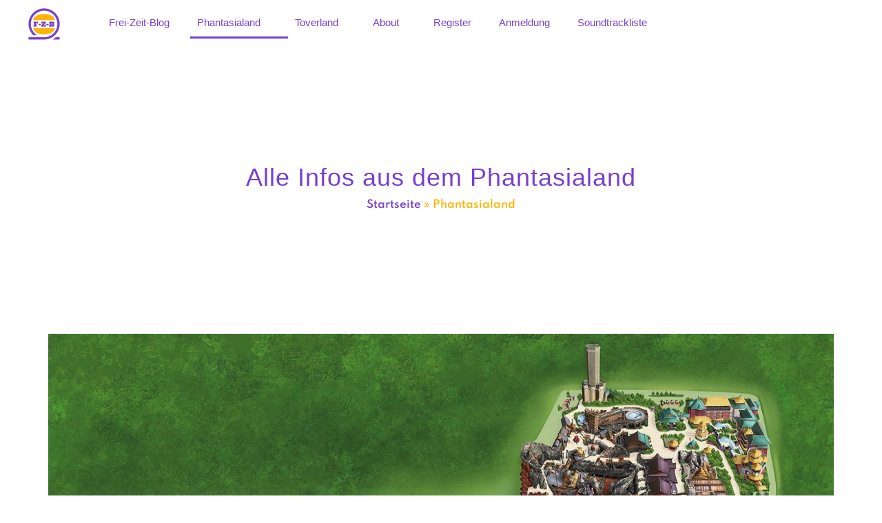

--- FILE ---
content_type: text/html; charset=UTF-8
request_url: https://frei-zeit-blog.de/phantasialand/
body_size: 20805
content:
<!DOCTYPE html>
<html lang="de">
<head>
	<meta charset="UTF-8">
	<meta name="viewport" content="width=device-width, initial-scale=1.0, viewport-fit=cover" />		<meta name='robots' content='index, follow, max-image-preview:large, max-snippet:-1, max-video-preview:-1' />

	<!-- This site is optimized with the Yoast SEO plugin v26.7 - https://yoast.com/wordpress/plugins/seo/ -->
	<title>Phantasialand - Frei-Zeit Blog</title>
	<meta name="description" content="Das Team vom Frei-Zeit-Blog heißt Dich herzlich willkommen auf der seriösesten Phantasialand-Seite aller Zeiten." />
	<link rel="canonical" href="https://frei-zeit-blog.de/phantasialand/" />
	<meta property="og:locale" content="de_DE" />
	<meta property="og:type" content="article" />
	<meta property="og:title" content="Phantasialand - Frei-Zeit Blog" />
	<meta property="og:description" content="Das Team vom Frei-Zeit-Blog heißt Dich herzlich willkommen auf der seriösesten Phantasialand-Seite aller Zeiten." />
	<meta property="og:url" content="https://frei-zeit-blog.de/phantasialand/" />
	<meta property="og:site_name" content="Frei-Zeit Blog" />
	<meta property="article:modified_time" content="2024-08-16T14:41:39+00:00" />
	<meta property="og:image" content="https://frei-zeit-blog.de/wp-content/uploads/2023/11/Parkplan-Sommersaison-2019.jpg" />
	<meta property="og:image:width" content="1600" />
	<meta property="og:image:height" content="900" />
	<meta property="og:image:type" content="image/jpeg" />
	<meta name="twitter:card" content="summary_large_image" />
	<meta name="twitter:label1" content="Geschätzte Lesezeit" />
	<meta name="twitter:data1" content="3 Minuten" />
	<script type="application/ld+json" class="yoast-schema-graph">{"@context":"https://schema.org","@graph":[{"@type":"WebPage","@id":"https://frei-zeit-blog.de/phantasialand/","url":"https://frei-zeit-blog.de/phantasialand/","name":"Phantasialand - Frei-Zeit Blog","isPartOf":{"@id":"https://frei-zeit-blog.de/#website"},"primaryImageOfPage":{"@id":"https://frei-zeit-blog.de/phantasialand/#primaryimage"},"image":{"@id":"https://frei-zeit-blog.de/phantasialand/#primaryimage"},"thumbnailUrl":"https://frei-zeit-blog.de/wp-content/uploads/2023/11/Parkplan-Sommersaison-2019.jpg","datePublished":"2021-11-26T21:19:04+00:00","dateModified":"2024-08-16T14:41:39+00:00","description":"Das Team vom Frei-Zeit-Blog heißt Dich herzlich willkommen auf der seriösesten Phantasialand-Seite aller Zeiten.","breadcrumb":{"@id":"https://frei-zeit-blog.de/phantasialand/#breadcrumb"},"inLanguage":"de","potentialAction":[{"@type":"ReadAction","target":["https://frei-zeit-blog.de/phantasialand/"]}]},{"@type":"ImageObject","inLanguage":"de","@id":"https://frei-zeit-blog.de/phantasialand/#primaryimage","url":"https://frei-zeit-blog.de/wp-content/uploads/2023/11/Parkplan-Sommersaison-2019.jpg","contentUrl":"https://frei-zeit-blog.de/wp-content/uploads/2023/11/Parkplan-Sommersaison-2019.jpg","width":1600,"height":900},{"@type":"BreadcrumbList","@id":"https://frei-zeit-blog.de/phantasialand/#breadcrumb","itemListElement":[{"@type":"ListItem","position":1,"name":"Startseite","item":"https://frei-zeit-blog.de/"},{"@type":"ListItem","position":2,"name":"Phantasialand"}]},{"@type":"WebSite","@id":"https://frei-zeit-blog.de/#website","url":"https://frei-zeit-blog.de/","name":"Frei-Zeit Blog","description":"","publisher":{"@id":"https://frei-zeit-blog.de/#organization"},"potentialAction":[{"@type":"SearchAction","target":{"@type":"EntryPoint","urlTemplate":"https://frei-zeit-blog.de/?s={search_term_string}"},"query-input":{"@type":"PropertyValueSpecification","valueRequired":true,"valueName":"search_term_string"}}],"inLanguage":"de"},{"@type":"Organization","@id":"https://frei-zeit-blog.de/#organization","name":"Frei-Zeit Blog","url":"https://frei-zeit-blog.de/","logo":{"@type":"ImageObject","inLanguage":"de","@id":"https://frei-zeit-blog.de/#/schema/logo/image/","url":"https://frei-zeit-blog.de/wp-content/uploads/2019/01/Logo-Entwurf-3.png","contentUrl":"https://frei-zeit-blog.de/wp-content/uploads/2019/01/Logo-Entwurf-3.png","width":1181,"height":1181,"caption":"Frei-Zeit Blog"},"image":{"@id":"https://frei-zeit-blog.de/#/schema/logo/image/"}}]}</script>
	<!-- / Yoast SEO plugin. -->


<link rel='dns-prefetch' href='//www.google.com' />
<link rel="alternate" type="application/rss+xml" title="Frei-Zeit Blog &raquo; Feed" href="https://frei-zeit-blog.de/feed/" />
<link rel="alternate" type="application/rss+xml" title="Frei-Zeit Blog &raquo; Kommentar-Feed" href="https://frei-zeit-blog.de/comments/feed/" />
<link rel="alternate" title="oEmbed (JSON)" type="application/json+oembed" href="https://frei-zeit-blog.de/wp-json/oembed/1.0/embed?url=https%3A%2F%2Ffrei-zeit-blog.de%2Fphantasialand%2F" />
<link rel="alternate" title="oEmbed (XML)" type="text/xml+oembed" href="https://frei-zeit-blog.de/wp-json/oembed/1.0/embed?url=https%3A%2F%2Ffrei-zeit-blog.de%2Fphantasialand%2F&#038;format=xml" />
<style id='wp-img-auto-sizes-contain-inline-css' type='text/css'>
img:is([sizes=auto i],[sizes^="auto," i]){contain-intrinsic-size:3000px 1500px}
/*# sourceURL=wp-img-auto-sizes-contain-inline-css */
</style>
<link rel='stylesheet' id='twb-open-sans-css' href='https://fonts.googleapis.com/css?family=Open+Sans%3A300%2C400%2C500%2C600%2C700%2C800&#038;display=swap&#038;ver=6.9' type='text/css' media='all' />
<link rel='stylesheet' id='twbbwg-global-css' href='https://frei-zeit-blog.de/wp-content/plugins/photo-gallery/booster/assets/css/global.css?ver=1.0.0' type='text/css' media='all' />
<link rel='stylesheet' id='lrm-modal-css' href='https://frei-zeit-blog.de/wp-content/plugins/ajax-login-and-registration-modal-popup/assets/lrm-core-compiled.css?ver=56' type='text/css' media='all' />
<link rel='stylesheet' id='lrm-modal-skin-css' href='https://frei-zeit-blog.de/wp-content/plugins/ajax-login-and-registration-modal-popup/skins/default/skin.css?ver=56' type='text/css' media='all' />
<style id='wp-emoji-styles-inline-css' type='text/css'>

	img.wp-smiley, img.emoji {
		display: inline !important;
		border: none !important;
		box-shadow: none !important;
		height: 1em !important;
		width: 1em !important;
		margin: 0 0.07em !important;
		vertical-align: -0.1em !important;
		background: none !important;
		padding: 0 !important;
	}
/*# sourceURL=wp-emoji-styles-inline-css */
</style>
<style id='classic-theme-styles-inline-css' type='text/css'>
/*! This file is auto-generated */
.wp-block-button__link{color:#fff;background-color:#32373c;border-radius:9999px;box-shadow:none;text-decoration:none;padding:calc(.667em + 2px) calc(1.333em + 2px);font-size:1.125em}.wp-block-file__button{background:#32373c;color:#fff;text-decoration:none}
/*# sourceURL=/wp-includes/css/classic-themes.min.css */
</style>
<link rel='stylesheet' id='contact-form-7-css' href='https://frei-zeit-blog.de/wp-content/plugins/contact-form-7/includes/css/styles.css?ver=6.0.6' type='text/css' media='all' />
<link rel='stylesheet' id='futurio-extra-css' href='https://frei-zeit-blog.de/wp-content/plugins/futurio-extra/assets/css/style.css?ver=2.0.18' type='text/css' media='all' />
<link rel='stylesheet' id='futurio-pro-css' href='https://frei-zeit-blog.de/wp-content/plugins/futurio-pro/css/style.css?ver=2.6.1' type='text/css' media='all' />
<link rel='stylesheet' id='bwg_fonts-css' href='https://frei-zeit-blog.de/wp-content/plugins/photo-gallery/css/bwg-fonts/fonts.css?ver=0.0.1' type='text/css' media='all' />
<link rel='stylesheet' id='sumoselect-css' href='https://frei-zeit-blog.de/wp-content/plugins/photo-gallery/css/sumoselect.min.css?ver=3.4.6' type='text/css' media='all' />
<link rel='stylesheet' id='mCustomScrollbar-css' href='https://frei-zeit-blog.de/wp-content/plugins/photo-gallery/css/jquery.mCustomScrollbar.min.css?ver=3.1.5' type='text/css' media='all' />
<link rel='stylesheet' id='bwg_googlefonts-css' href='https://fonts.googleapis.com/css?family=Ubuntu&#038;subset=greek,latin,greek-ext,vietnamese,cyrillic-ext,latin-ext,cyrillic' type='text/css' media='all' />
<link rel='stylesheet' id='bwg_frontend-css' href='https://frei-zeit-blog.de/wp-content/plugins/photo-gallery/css/styles.min.css?ver=1.8.35' type='text/css' media='all' />
<link rel='stylesheet' id='cmplz-general-css' href='https://frei-zeit-blog.de/wp-content/plugins/complianz-gdpr/assets/css/cookieblocker.min.css?ver=1747688365' type='text/css' media='all' />
<link rel='stylesheet' id='bootstrap-css' href='https://frei-zeit-blog.de/wp-content/themes/futurio/css/bootstrap.css?ver=3.3.7' type='text/css' media='all' />
<link rel='stylesheet' id='futurio-stylesheet-css' href='https://frei-zeit-blog.de/wp-content/themes/futurio/style.css?ver=1.5.0' type='text/css' media='all' />
<style id='futurio-stylesheet-inline-css' type='text/css'>
#site-navigation .dropdown-menu>.active>a {background-color: transparent;}, .woocommerce .widget_price_filter .ui-slider .ui-slider-range, .woocommerce .widget_price_filter .ui-slider .ui-slider-handle{background-color:;}.main-container, .container-fluid.head-bread, .offcanvas-sidebar .widget-title h3, #sidebar .widget-title h3, .container-fluid.archive-page-header, .offcanvas-sidebar, .cart-contents span.count, #product-nav > a, .woo-float-info{background-color:;}a, .author-meta a, .tags-links a, nav.navigation.pagination .nav-links a{color:#00868c;}.widget-title:before, nav.navigation.pagination .current:before{background-color:;}nav.navigation.pagination .current:before{border-color:;}a:active, a:hover, a:focus, .tags-links a:hover{color:#e89c00;}.read-more-button a, #searchsubmit, .btn-default, input[type="submit"], input#submit, button, a.comment-reply-link{color:#00868c;background-color:;border-color:#00868c;}, input#submit:hover, .btn-default:hover, input[type="submit"]:hover, button:hover, a.comment-reply-link:hover{color:#e89c00;background-color:;border-color:#e89c00;}body, nav.navigation.post-navigation a, .nav-subtitle{color:;}.comments-meta a{color:#00868c;}.news-item h2 a, .page-header, .page-header a, h1.single-title, h1, h2, h3, h4, h5, h6{color:#383838;}.top-bar-section{color:#383838;}.site-branding-text h1.site-title a:hover, .site-branding-text .site-title a:hover, .site-branding-text h1.site-title, .site-branding-text .site-title, .site-branding-text h1.site-title a, .site-branding-text .site-title a{color:#383838;}p.site-description{color:#383838;}#site-navigation, #site-navigation .dropdown-menu, #site-navigation.shrink, .header-cart-block:hover ul.site-header-cart{background-color:;}#site-navigation, #site-navigation .navbar-nav > li > a, #site-navigation .dropdown-menu > li > a{color:#383838;}.open-panel span{background-color:#383838;}.open-panel span, .header-cart a.cart-contents, .header-login a, .top-search-icon i, .offcanvas-sidebar-toggle i, .site-header-cart, .site-header-cart a{color:#383838;}#site-navigation .navbar-nav > li > a:hover, #site-navigation .dropdown-menu > li > a:hover, #site-navigation .nav > li > a:before{color:#e89c00;}#site-navigation .nav > li > a:before, #site-navigation .nav > li.active > a:before, #site-navigation .current-page-parent:before{background-color:#383838;}#site-navigation .navbar-nav > li > a:hover, #site-navigation .dropdown-menu > li > a:hover{background-color:;}#site-navigation .navbar-nav > li.active > a, #site-navigation .dropdown-menu > .active > a, .home-icon.front_page_on i{color:#00868c;}#sidebar .widget-title h3{color:#383838;}#sidebar .widget-title:after, .offcanvas-sidebar .widget-title:after{background-color:#383838;}.widget-title h3{border-color:#383838;}.widget{color:#e8e8e8;}#content-footer-section, #content-footer-section .widget-title h3{background-color:#5b5b5b;}.single .content-date-comments span{color:#383838;}.date-meta{background-color:;}.comments-meta, .comments-meta a{color:#0a0a0a;}.comments-meta{background-color:#e5e5e5;}.woocommerce ul.products li.product h3, li.product-category.product h3, .woocommerce ul.products li.product h2.woocommerce-loop-product__title, .woocommerce ul.products li.product h2.woocommerce-loop-category__title{color:#eaeaea;}.woocommerce ul.products li.product .price{color:;}.woocommerce ul.products li.product, .woocommerce-page ul.products li.product, li.product-category.product, .woocommerce ul.products li.product .woocommerce-loop-category__title{background:rgba(255,255,255,0);}.woocommerce ul.products li.product .button{color:#383838;}.woocommerce ul.products li.product .button:hover{color:;}.woocommerce span.onsale, .single .woocommerce .related span.onsale{background-color:;}.woocommerce div.product p.price, .woocommerce div.product span.price{color:;}.woocommerce .summary .star-rating span{color:;}.woocommerce div.product .woocommerce-tabs ul.tabs.wc-tabs li.active a{color:;}.woocommerce div.product .woocommerce-tabs ul.tabs.wc-tabs li.active a, .woocommerce div.product .woocommerce-tabs ul.tabs.wc-tabs li:hover a{border-bottom-color:;}.woocommerce div.product .woocommerce-tabs ul.tabs li a{color:#a35725;}.woocommerce #respond input#submit, .woocommerce a.button, #sidebar .widget.widget_shopping_cart a.button, .woocommerce button.button, .woocommerce input.button, .woocommerce #respond input#submit.alt, .woocommerce a.button.alt, .woocommerce button.button.alt, .woocommerce input.button.alt{color:#383838;}.woocommerce #respond input#submit, .woocommerce a.button, .woocommerce button.button, .woocommerce input.button, .woocommerce #respond input#submit.alt, .woocommerce a.button.alt, .woocommerce button.button.alt, .woocommerce input.button.alt{border-color:;background-color:;}.woocommerce #respond input#submit:hover, .woocommerce a.button:hover, #sidebar .widget.widget_shopping_cart a.button:hover, .woocommerce button.button:hover, .woocommerce input.button:hover, .woocommerce #respond input#submit.alt:hover, .woocommerce a.button.alt:hover, .woocommerce button.button.alt:hover, .woocommerce input.button.alt:hover{color:;}.woocommerce #respond input#submit:hover, .woocommerce a.button:hover, .woocommerce button.button:hover, .woocommerce input.button:hover, .woocommerce #respond input#submit.alt:hover, .woocommerce a.button.alt:hover, .woocommerce button.button.alt:hover, .woocommerce input.button.alt:hover{border-color:;background-color:#383838;}@media (max-width: 767px){#site-navigation .navbar-nav a, .openNav .menu-container{background-color:#2d2d2d;}#site-navigation .navbar-nav a:hover{color:#383838!important;background-color:#a35725!important;}#site-navigation .navbar-nav .active a{color:!important;}}
/*# sourceURL=futurio-stylesheet-inline-css */
</style>
<link rel='stylesheet' id='font-awesome-css' href='https://frei-zeit-blog.de/wp-content/plugins/elementor/assets/lib/font-awesome/css/font-awesome.min.css?ver=4.7.0' type='text/css' media='all' />
<link rel='stylesheet' id='elementor-frontend-css' href='https://frei-zeit-blog.de/wp-content/plugins/elementor/assets/css/frontend.min.css?ver=3.29.0' type='text/css' media='all' />
<link rel='stylesheet' id='widget-image-css' href='https://frei-zeit-blog.de/wp-content/plugins/elementor/assets/css/widget-image.min.css?ver=3.29.0' type='text/css' media='all' />
<link rel='stylesheet' id='e-sticky-css' href='https://frei-zeit-blog.de/wp-content/plugins/elementor-pro/assets/css/modules/sticky.min.css?ver=3.29.0' type='text/css' media='all' />
<link rel='stylesheet' id='widget-nav-menu-css' href='https://frei-zeit-blog.de/wp-content/plugins/elementor-pro/assets/css/widget-nav-menu.min.css?ver=3.29.0' type='text/css' media='all' />
<link rel='stylesheet' id='widget-heading-css' href='https://frei-zeit-blog.de/wp-content/plugins/elementor/assets/css/widget-heading.min.css?ver=3.29.0' type='text/css' media='all' />
<link rel='stylesheet' id='widget-breadcrumbs-css' href='https://frei-zeit-blog.de/wp-content/plugins/elementor-pro/assets/css/widget-breadcrumbs.min.css?ver=3.29.0' type='text/css' media='all' />
<link rel='stylesheet' id='e-shapes-css' href='https://frei-zeit-blog.de/wp-content/plugins/elementor/assets/css/conditionals/shapes.min.css?ver=3.29.0' type='text/css' media='all' />
<link rel='stylesheet' id='swiper-css' href='https://frei-zeit-blog.de/wp-content/plugins/elementor/assets/lib/swiper/v8/css/swiper.min.css?ver=8.4.5' type='text/css' media='all' />
<link rel='stylesheet' id='e-swiper-css' href='https://frei-zeit-blog.de/wp-content/plugins/elementor/assets/css/conditionals/e-swiper.min.css?ver=3.29.0' type='text/css' media='all' />
<link rel='stylesheet' id='e-animation-grow-css' href='https://frei-zeit-blog.de/wp-content/plugins/elementor/assets/lib/animations/styles/e-animation-grow.min.css?ver=3.29.0' type='text/css' media='all' />
<link rel='stylesheet' id='widget-social-icons-css' href='https://frei-zeit-blog.de/wp-content/plugins/elementor/assets/css/widget-social-icons.min.css?ver=3.29.0' type='text/css' media='all' />
<link rel='stylesheet' id='e-apple-webkit-css' href='https://frei-zeit-blog.de/wp-content/plugins/elementor/assets/css/conditionals/apple-webkit.min.css?ver=3.29.0' type='text/css' media='all' />
<link rel='stylesheet' id='widget-icon-list-css' href='https://frei-zeit-blog.de/wp-content/plugins/elementor/assets/css/widget-icon-list.min.css?ver=3.29.0' type='text/css' media='all' />
<link rel='stylesheet' id='elementor-icons-css' href='https://frei-zeit-blog.de/wp-content/plugins/elementor/assets/lib/eicons/css/elementor-icons.min.css?ver=5.40.0' type='text/css' media='all' />
<link rel='stylesheet' id='elementor-post-6-css' href='https://frei-zeit-blog.de/wp-content/uploads/elementor/css/post-6.css?ver=1747688774' type='text/css' media='all' />
<link rel='stylesheet' id='uael-frontend-css' href='https://frei-zeit-blog.de/wp-content/plugins/futurio-pro/lib/ultimate-elementor/assets/min-css/uael-frontend.min.css?ver=1.39.2' type='text/css' media='all' />
<link rel='stylesheet' id='uael-teammember-social-icons-css' href='https://frei-zeit-blog.de/wp-content/plugins/elementor/assets/css/widget-social-icons.min.css?ver=3.24.0' type='text/css' media='all' />
<link rel='stylesheet' id='uael-social-share-icons-brands-css' href='https://frei-zeit-blog.de/wp-content/plugins/elementor/assets/lib/font-awesome/css/brands.css?ver=5.15.3' type='text/css' media='all' />
<link rel='stylesheet' id='uael-social-share-icons-fontawesome-css' href='https://frei-zeit-blog.de/wp-content/plugins/elementor/assets/lib/font-awesome/css/fontawesome.css?ver=5.15.3' type='text/css' media='all' />
<link rel='stylesheet' id='uael-nav-menu-icons-css' href='https://frei-zeit-blog.de/wp-content/plugins/elementor/assets/lib/font-awesome/css/solid.css?ver=5.15.3' type='text/css' media='all' />
<link rel='stylesheet' id='wpdt-elementor-widget-font-css' href='https://frei-zeit-blog.de/wp-content/plugins/wpdatatables/integrations/starter/page-builders/elementor/css/style.css?ver=7.2' type='text/css' media='all' />
<link rel='stylesheet' id='widget-divider-css' href='https://frei-zeit-blog.de/wp-content/plugins/elementor/assets/css/widget-divider.min.css?ver=3.29.0' type='text/css' media='all' />
<link rel='stylesheet' id='widget-spacer-css' href='https://frei-zeit-blog.de/wp-content/plugins/elementor/assets/css/widget-spacer.min.css?ver=3.29.0' type='text/css' media='all' />
<link rel='stylesheet' id='widget-posts-css' href='https://frei-zeit-blog.de/wp-content/plugins/elementor-pro/assets/css/widget-posts.min.css?ver=3.29.0' type='text/css' media='all' />
<link rel='stylesheet' id='elementor-post-354-css' href='https://frei-zeit-blog.de/wp-content/uploads/elementor/css/post-354.css?ver=1747689196' type='text/css' media='all' />
<link rel='stylesheet' id='elementor-post-3154-css' href='https://frei-zeit-blog.de/wp-content/uploads/elementor/css/post-3154.css?ver=1747689196' type='text/css' media='all' />
<link rel='stylesheet' id='elementor-post-1149-css' href='https://frei-zeit-blog.de/wp-content/uploads/elementor/css/post-1149.css?ver=1747688775' type='text/css' media='all' />
<link rel='stylesheet' id='kirki-styles-css' href='https://frei-zeit-blog.de?action=kirki-styles&#038;ver=4.0' type='text/css' media='all' />
<link rel='stylesheet' id='elementor-icons-shared-0-css' href='https://frei-zeit-blog.de/wp-content/plugins/elementor/assets/lib/font-awesome/css/fontawesome.min.css?ver=5.15.3' type='text/css' media='all' />
<link rel='stylesheet' id='elementor-icons-fa-brands-css' href='https://frei-zeit-blog.de/wp-content/plugins/elementor/assets/lib/font-awesome/css/brands.min.css?ver=5.15.3' type='text/css' media='all' />
<link rel='stylesheet' id='elementor-icons-fa-solid-css' href='https://frei-zeit-blog.de/wp-content/plugins/elementor/assets/lib/font-awesome/css/solid.min.css?ver=5.15.3' type='text/css' media='all' />
<script type="text/javascript" src="https://frei-zeit-blog.de/wp-includes/js/jquery/jquery.min.js?ver=3.7.1" id="jquery-core-js"></script>
<script type="text/javascript" src="https://frei-zeit-blog.de/wp-includes/js/jquery/jquery-migrate.min.js?ver=3.4.1" id="jquery-migrate-js"></script>
<script type="text/javascript" src="https://frei-zeit-blog.de/wp-content/plugins/photo-gallery/booster/assets/js/circle-progress.js?ver=1.2.2" id="twbbwg-circle-js"></script>
<script type="text/javascript" id="twbbwg-global-js-extra">
/* <![CDATA[ */
var twb = {"nonce":"2e7fa55de0","ajax_url":"https://frei-zeit-blog.de/wp-admin/admin-ajax.php","plugin_url":"https://frei-zeit-blog.de/wp-content/plugins/photo-gallery/booster","href":"https://frei-zeit-blog.de/wp-admin/admin.php?page=twbbwg_photo-gallery"};
var twb = {"nonce":"2e7fa55de0","ajax_url":"https://frei-zeit-blog.de/wp-admin/admin-ajax.php","plugin_url":"https://frei-zeit-blog.de/wp-content/plugins/photo-gallery/booster","href":"https://frei-zeit-blog.de/wp-admin/admin.php?page=twbbwg_photo-gallery"};
//# sourceURL=twbbwg-global-js-extra
/* ]]> */
</script>
<script type="text/javascript" src="https://frei-zeit-blog.de/wp-content/plugins/photo-gallery/booster/assets/js/global.js?ver=1.0.0" id="twbbwg-global-js"></script>
<script type="text/javascript" src="https://frei-zeit-blog.de/wp-content/plugins/photo-gallery/js/jquery.lazy.min.js?ver=1.8.35" id="bwg_lazyload-js"></script>
<script type="text/javascript" src="https://frei-zeit-blog.de/wp-content/plugins/photo-gallery/js/jquery.sumoselect.min.js?ver=3.4.6" id="sumoselect-js"></script>
<script type="text/javascript" src="https://frei-zeit-blog.de/wp-content/plugins/photo-gallery/js/tocca.min.js?ver=2.0.9" id="bwg_mobile-js"></script>
<script type="text/javascript" src="https://frei-zeit-blog.de/wp-content/plugins/photo-gallery/js/jquery.mCustomScrollbar.concat.min.js?ver=3.1.5" id="mCustomScrollbar-js"></script>
<script type="text/javascript" src="https://frei-zeit-blog.de/wp-content/plugins/photo-gallery/js/jquery.fullscreen.min.js?ver=0.6.0" id="jquery-fullscreen-js"></script>
<script type="text/javascript" id="bwg_frontend-js-extra">
/* <![CDATA[ */
var bwg_objectsL10n = {"bwg_field_required":"Feld ist erforderlich.","bwg_mail_validation":"Dies ist keine g\u00fcltige E-Mail-Adresse.","bwg_search_result":"Es gibt keine Bilder, die deiner Suche entsprechen.","bwg_select_tag":"Select Tag","bwg_order_by":"Order By","bwg_search":"Suchen","bwg_show_ecommerce":"Show Ecommerce","bwg_hide_ecommerce":"Hide Ecommerce","bwg_show_comments":"Kommentare anzeigen","bwg_hide_comments":"Kommentare ausblenden","bwg_restore":"Wiederherstellen","bwg_maximize":"Maximieren","bwg_fullscreen":"Vollbild","bwg_exit_fullscreen":"Vollbild verlassen","bwg_search_tag":"SEARCH...","bwg_tag_no_match":"No tags found","bwg_all_tags_selected":"All tags selected","bwg_tags_selected":"tags selected","play":"Wiedergeben","pause":"Pause","is_pro":"","bwg_play":"Wiedergeben","bwg_pause":"Pause","bwg_hide_info":"Info ausblenden","bwg_show_info":"Info anzeigen","bwg_hide_rating":"Hide rating","bwg_show_rating":"Show rating","ok":"Ok","cancel":"Cancel","select_all":"Select all","lazy_load":"1","lazy_loader":"https://frei-zeit-blog.de/wp-content/plugins/photo-gallery/images/ajax_loader.png","front_ajax":"0","bwg_tag_see_all":"see all tags","bwg_tag_see_less":"see less tags"};
//# sourceURL=bwg_frontend-js-extra
/* ]]> */
</script>
<script type="text/javascript" src="https://frei-zeit-blog.de/wp-content/plugins/photo-gallery/js/scripts.min.js?ver=1.8.35" id="bwg_frontend-js"></script>
<link rel="https://api.w.org/" href="https://frei-zeit-blog.de/wp-json/" /><link rel="alternate" title="JSON" type="application/json" href="https://frei-zeit-blog.de/wp-json/wp/v2/pages/354" /><link rel="EditURI" type="application/rsd+xml" title="RSD" href="https://frei-zeit-blog.de/xmlrpc.php?rsd" />
<meta name="generator" content="WordPress 6.9" />
<link rel='shortlink' href='https://frei-zeit-blog.de/?p=354' />
			<style>.cmplz-hidden {
					display: none !important;
				}</style><!-- Analytics by WP Statistics - https://wp-statistics.com -->
	<script>document.documentElement.className = document.documentElement.className.replace( 'no-js', 'js' );</script>
	<meta name="generator" content="Elementor 3.29.0; features: additional_custom_breakpoints, e_local_google_fonts; settings: css_print_method-external, google_font-enabled, font_display-swap">
			<style>
				.e-con.e-parent:nth-of-type(n+4):not(.e-lazyloaded):not(.e-no-lazyload),
				.e-con.e-parent:nth-of-type(n+4):not(.e-lazyloaded):not(.e-no-lazyload) * {
					background-image: none !important;
				}
				@media screen and (max-height: 1024px) {
					.e-con.e-parent:nth-of-type(n+3):not(.e-lazyloaded):not(.e-no-lazyload),
					.e-con.e-parent:nth-of-type(n+3):not(.e-lazyloaded):not(.e-no-lazyload) * {
						background-image: none !important;
					}
				}
				@media screen and (max-height: 640px) {
					.e-con.e-parent:nth-of-type(n+2):not(.e-lazyloaded):not(.e-no-lazyload),
					.e-con.e-parent:nth-of-type(n+2):not(.e-lazyloaded):not(.e-no-lazyload) * {
						background-image: none !important;
					}
				}
			</style>
			<link rel="icon" href="https://frei-zeit-blog.de/wp-content/uploads/2022/03/cropped-FZB_Logo2-32x32.png" sizes="32x32" />
<link rel="icon" href="https://frei-zeit-blog.de/wp-content/uploads/2022/03/cropped-FZB_Logo2-192x192.png" sizes="192x192" />
<link rel="apple-touch-icon" href="https://frei-zeit-blog.de/wp-content/uploads/2022/03/cropped-FZB_Logo2-180x180.png" />
<meta name="msapplication-TileImage" content="https://frei-zeit-blog.de/wp-content/uploads/2022/03/cropped-FZB_Logo2-270x270.png" />
		<style type="text/css" id="wp-custom-css">
			.bwg-container-0.bwg-album-extended .bwg-item0 {
border-radius: 0px!important;
}


div[id^=bwg_container].bwg_container .bwg-a {
    border: solid;
    border-width: 5px;
    border-color: #ffb400;
    box-shadow: none!important;
    outline: 0;
    font-size: 0;
    line-height: normal;
    cursor: pointer;
    text-decoration: none;
}
		</style>
		</head>
<body class="wp-singular page-template-default page page-id-354 page-parent wp-custom-logo wp-theme-futurio futurio-content-1170 sidebar-sticky elementor-default elementor-kit-6 elementor-page elementor-page-354 elementor-page-587">
<a class="skip-link screen-reader-text" href="#site-content">Zum Inhalt springen</a>		<div data-elementor-type="header" data-elementor-id="3154" class="elementor elementor-3154 elementor-location-header" data-elementor-post-type="elementor_library">
					<section class="elementor-section elementor-top-section elementor-element elementor-element-7ca44124 elementor-section-full_width elementor-section-stretched elementor-reverse-mobile elementor-section-height-default elementor-section-height-default" data-id="7ca44124" data-element_type="section" data-settings="{&quot;sticky&quot;:&quot;top&quot;,&quot;stretch_section&quot;:&quot;section-stretched&quot;,&quot;sticky_on&quot;:[&quot;desktop&quot;,&quot;tablet&quot;,&quot;mobile&quot;],&quot;sticky_offset&quot;:0,&quot;sticky_effects_offset&quot;:0,&quot;sticky_anchor_link_offset&quot;:0}">
							<div class="elementor-background-overlay"></div>
							<div class="elementor-container elementor-column-gap-default">
					<div class="elementor-column elementor-col-50 elementor-top-column elementor-element elementor-element-17523e8a" data-id="17523e8a" data-element_type="column">
			<div class="elementor-widget-wrap elementor-element-populated">
						<div class="elementor-element elementor-element-76f51961 elementor-widget elementor-widget-theme-site-logo elementor-widget-image" data-id="76f51961" data-element_type="widget" data-widget_type="theme-site-logo.default">
				<div class="elementor-widget-container">
											<a href="https://frei-zeit-blog.de">
			<img src="https://frei-zeit-blog.de/wp-content/uploads/elementor/thumbs/Logo-Entwurf-3-pgu9s059efu21u0o878yw1i1pnp0smzv1ydi3juhdg.png" title="Leider keine Bilder vorhanden" alt="Leider keine Bilder vorhanden" loading="lazy" />				</a>
											</div>
				</div>
					</div>
		</div>
				<div class="elementor-column elementor-col-50 elementor-top-column elementor-element elementor-element-11395191" data-id="11395191" data-element_type="column">
			<div class="elementor-widget-wrap elementor-element-populated">
						<div class="elementor-element elementor-element-54bfc4e9 elementor-nav-menu--dropdown-mobile elementor-nav-menu__align-start elementor-nav-menu--stretch elementor-nav-menu__text-align-aside elementor-nav-menu--toggle elementor-nav-menu--burger elementor-widget elementor-widget-nav-menu" data-id="54bfc4e9" data-element_type="widget" data-settings="{&quot;sticky&quot;:&quot;top&quot;,&quot;submenu_icon&quot;:{&quot;value&quot;:&quot;&lt;i class=\&quot;\&quot;&gt;&lt;\/i&gt;&quot;,&quot;library&quot;:&quot;&quot;},&quot;full_width&quot;:&quot;stretch&quot;,&quot;layout&quot;:&quot;horizontal&quot;,&quot;toggle&quot;:&quot;burger&quot;,&quot;sticky_on&quot;:[&quot;desktop&quot;,&quot;tablet&quot;,&quot;mobile&quot;],&quot;sticky_offset&quot;:0,&quot;sticky_effects_offset&quot;:0,&quot;sticky_anchor_link_offset&quot;:0}" data-widget_type="nav-menu.default">
				<div class="elementor-widget-container">
								<nav aria-label="Menü" class="elementor-nav-menu--main elementor-nav-menu__container elementor-nav-menu--layout-horizontal e--pointer-underline e--animation-fade">
				<ul id="menu-1-54bfc4e9" class="elementor-nav-menu"><li class="menu-item menu-item-type-post_type menu-item-object-page menu-item-home menu-item-63"><a href="https://frei-zeit-blog.de/" class="elementor-item">Frei-Zeit-Blog</a></li>
<li class="menu-item menu-item-type-post_type menu-item-object-page current-menu-item page_item page-item-354 current_page_item menu-item-has-children menu-item-439"><a href="https://frei-zeit-blog.de/phantasialand/" aria-current="page" class="elementor-item elementor-item-active">Phantasialand</a>
<ul class="sub-menu elementor-nav-menu--dropdown">
	<li class="menu-item menu-item-type-post_type menu-item-object-page menu-item-5639"><a href="https://frei-zeit-blog.de/phantasialand/themenbereiche/" class="elementor-sub-item">Themenbereiche</a></li>
	<li class="menu-item menu-item-type-post_type menu-item-object-page menu-item-440"><a href="https://frei-zeit-blog.de/phantasialand/attraktionen/" class="elementor-sub-item">Attraktionen</a></li>
	<li class="menu-item menu-item-type-post_type menu-item-object-page menu-item-3865"><a href="https://frei-zeit-blog.de/phantasialand/hotels/" class="elementor-sub-item">Hotels</a></li>
	<li class="menu-item menu-item-type-post_type menu-item-object-page menu-item-3890"><a href="https://frei-zeit-blog.de/phantasialand/shops/" class="elementor-sub-item">Shops</a></li>
	<li class="menu-item menu-item-type-post_type menu-item-object-page menu-item-16935"><a href="https://frei-zeit-blog.de/phantasialand/shows/" class="elementor-sub-item">Shows</a></li>
	<li class="menu-item menu-item-type-post_type menu-item-object-page menu-item-16949"><a href="https://frei-zeit-blog.de/phantasialand/events/" class="elementor-sub-item">Events</a></li>
	<li class="menu-item menu-item-type-post_type menu-item-object-page menu-item-4097"><a href="https://frei-zeit-blog.de/phantasialand/phantasialand-chronik/" class="elementor-sub-item">Phantasialand-Chronik</a></li>
</ul>
</li>
<li class="menu-item menu-item-type-post_type menu-item-object-page menu-item-has-children menu-item-884"><a href="https://frei-zeit-blog.de/toverland/" class="elementor-item">Toverland</a>
<ul class="sub-menu elementor-nav-menu--dropdown">
	<li class="menu-item menu-item-type-post_type menu-item-object-page menu-item-2852"><a href="https://frei-zeit-blog.de/toverland/themenwelten/" class="elementor-sub-item">Themenwelten</a></li>
	<li class="menu-item menu-item-type-post_type menu-item-object-page menu-item-1447"><a href="https://frei-zeit-blog.de/toverland/attraktionen/" class="elementor-sub-item">Attraktionen</a></li>
	<li class="menu-item menu-item-type-post_type menu-item-object-page menu-item-2015"><a href="https://frei-zeit-blog.de/toverland/shops/" class="elementor-sub-item">Shops</a></li>
	<li class="menu-item menu-item-type-post_type menu-item-object-page menu-item-2918"><a href="https://frei-zeit-blog.de/toverland/shows/" class="elementor-sub-item">Shows</a></li>
	<li class="menu-item menu-item-type-post_type menu-item-object-page menu-item-27733"><a href="https://frei-zeit-blog.de/toverland/toverland-chronik/" class="elementor-sub-item">Toverland-Chronik</a></li>
</ul>
</li>
<li class="menu-item menu-item-type-custom menu-item-object-custom menu-item-has-children menu-item-1253"><a class="elementor-item">About</a>
<ul class="sub-menu elementor-nav-menu--dropdown">
	<li class="menu-item menu-item-type-post_type menu-item-object-page menu-item-1252"><a href="https://frei-zeit-blog.de/cookie-richtlinie-eu/" class="elementor-sub-item">Cookie-Richtlinie (EU)</a></li>
	<li class="menu-item menu-item-type-post_type menu-item-object-page menu-item-privacy-policy menu-item-1254"><a rel="privacy-policy" href="https://frei-zeit-blog.de/datenschutzerklaerung/" class="elementor-sub-item">Datenschutzerklärung</a></li>
	<li class="menu-item menu-item-type-post_type menu-item-object-page menu-item-1255"><a href="https://frei-zeit-blog.de/impressum/" class="elementor-sub-item">Impressum</a></li>
	<li class="menu-item menu-item-type-post_type menu-item-object-page menu-item-1307"><a href="https://frei-zeit-blog.de/kontakt/" class="elementor-sub-item">Kontaktformular</a></li>
</ul>
</li>
<li class="lrm-register lrm-hide-if-logged-in menu-item menu-item-type-custom menu-item-object-custom menu-item-1310"><a href="#register" class="elementor-item elementor-item-anchor">Register</a></li>
<li class="lrm-login lrm-hide-if-logged-in menu-item menu-item-type-custom menu-item-object-custom menu-item-1308"><a href="#login" class="elementor-item elementor-item-anchor">Anmeldung</a></li>
<li class="lrm-show-if-logged-in menu-item menu-item-type-custom menu-item-object-custom menu-item-1309"><a href="https://frei-zeit-blog.de/wp-login.php?action=logout" class="elementor-item">Log-out</a></li>
<li class="menu-item menu-item-type-post_type menu-item-object-page menu-item-3374"><a href="https://frei-zeit-blog.de/soundtrackliste/" class="elementor-item">Soundtrackliste</a></li>
</ul>			</nav>
					<div class="elementor-menu-toggle" role="button" tabindex="0" aria-label="Menu Toggle" aria-expanded="false">
			<i aria-hidden="true" role="presentation" class="elementor-menu-toggle__icon--open eicon-menu-bar"></i><i aria-hidden="true" role="presentation" class="elementor-menu-toggle__icon--close eicon-close"></i>		</div>
					<nav class="elementor-nav-menu--dropdown elementor-nav-menu__container" aria-hidden="true">
				<ul id="menu-2-54bfc4e9" class="elementor-nav-menu"><li class="menu-item menu-item-type-post_type menu-item-object-page menu-item-home menu-item-63"><a href="https://frei-zeit-blog.de/" class="elementor-item" tabindex="-1">Frei-Zeit-Blog</a></li>
<li class="menu-item menu-item-type-post_type menu-item-object-page current-menu-item page_item page-item-354 current_page_item menu-item-has-children menu-item-439"><a href="https://frei-zeit-blog.de/phantasialand/" aria-current="page" class="elementor-item elementor-item-active" tabindex="-1">Phantasialand</a>
<ul class="sub-menu elementor-nav-menu--dropdown">
	<li class="menu-item menu-item-type-post_type menu-item-object-page menu-item-5639"><a href="https://frei-zeit-blog.de/phantasialand/themenbereiche/" class="elementor-sub-item" tabindex="-1">Themenbereiche</a></li>
	<li class="menu-item menu-item-type-post_type menu-item-object-page menu-item-440"><a href="https://frei-zeit-blog.de/phantasialand/attraktionen/" class="elementor-sub-item" tabindex="-1">Attraktionen</a></li>
	<li class="menu-item menu-item-type-post_type menu-item-object-page menu-item-3865"><a href="https://frei-zeit-blog.de/phantasialand/hotels/" class="elementor-sub-item" tabindex="-1">Hotels</a></li>
	<li class="menu-item menu-item-type-post_type menu-item-object-page menu-item-3890"><a href="https://frei-zeit-blog.de/phantasialand/shops/" class="elementor-sub-item" tabindex="-1">Shops</a></li>
	<li class="menu-item menu-item-type-post_type menu-item-object-page menu-item-16935"><a href="https://frei-zeit-blog.de/phantasialand/shows/" class="elementor-sub-item" tabindex="-1">Shows</a></li>
	<li class="menu-item menu-item-type-post_type menu-item-object-page menu-item-16949"><a href="https://frei-zeit-blog.de/phantasialand/events/" class="elementor-sub-item" tabindex="-1">Events</a></li>
	<li class="menu-item menu-item-type-post_type menu-item-object-page menu-item-4097"><a href="https://frei-zeit-blog.de/phantasialand/phantasialand-chronik/" class="elementor-sub-item" tabindex="-1">Phantasialand-Chronik</a></li>
</ul>
</li>
<li class="menu-item menu-item-type-post_type menu-item-object-page menu-item-has-children menu-item-884"><a href="https://frei-zeit-blog.de/toverland/" class="elementor-item" tabindex="-1">Toverland</a>
<ul class="sub-menu elementor-nav-menu--dropdown">
	<li class="menu-item menu-item-type-post_type menu-item-object-page menu-item-2852"><a href="https://frei-zeit-blog.de/toverland/themenwelten/" class="elementor-sub-item" tabindex="-1">Themenwelten</a></li>
	<li class="menu-item menu-item-type-post_type menu-item-object-page menu-item-1447"><a href="https://frei-zeit-blog.de/toverland/attraktionen/" class="elementor-sub-item" tabindex="-1">Attraktionen</a></li>
	<li class="menu-item menu-item-type-post_type menu-item-object-page menu-item-2015"><a href="https://frei-zeit-blog.de/toverland/shops/" class="elementor-sub-item" tabindex="-1">Shops</a></li>
	<li class="menu-item menu-item-type-post_type menu-item-object-page menu-item-2918"><a href="https://frei-zeit-blog.de/toverland/shows/" class="elementor-sub-item" tabindex="-1">Shows</a></li>
	<li class="menu-item menu-item-type-post_type menu-item-object-page menu-item-27733"><a href="https://frei-zeit-blog.de/toverland/toverland-chronik/" class="elementor-sub-item" tabindex="-1">Toverland-Chronik</a></li>
</ul>
</li>
<li class="menu-item menu-item-type-custom menu-item-object-custom menu-item-has-children menu-item-1253"><a class="elementor-item" tabindex="-1">About</a>
<ul class="sub-menu elementor-nav-menu--dropdown">
	<li class="menu-item menu-item-type-post_type menu-item-object-page menu-item-1252"><a href="https://frei-zeit-blog.de/cookie-richtlinie-eu/" class="elementor-sub-item" tabindex="-1">Cookie-Richtlinie (EU)</a></li>
	<li class="menu-item menu-item-type-post_type menu-item-object-page menu-item-privacy-policy menu-item-1254"><a rel="privacy-policy" href="https://frei-zeit-blog.de/datenschutzerklaerung/" class="elementor-sub-item" tabindex="-1">Datenschutzerklärung</a></li>
	<li class="menu-item menu-item-type-post_type menu-item-object-page menu-item-1255"><a href="https://frei-zeit-blog.de/impressum/" class="elementor-sub-item" tabindex="-1">Impressum</a></li>
	<li class="menu-item menu-item-type-post_type menu-item-object-page menu-item-1307"><a href="https://frei-zeit-blog.de/kontakt/" class="elementor-sub-item" tabindex="-1">Kontaktformular</a></li>
</ul>
</li>
<li class="lrm-register lrm-hide-if-logged-in menu-item menu-item-type-custom menu-item-object-custom menu-item-1310"><a href="#register" class="elementor-item elementor-item-anchor" tabindex="-1">Register</a></li>
<li class="lrm-login lrm-hide-if-logged-in menu-item menu-item-type-custom menu-item-object-custom menu-item-1308"><a href="#login" class="elementor-item elementor-item-anchor" tabindex="-1">Anmeldung</a></li>
<li class="lrm-show-if-logged-in menu-item menu-item-type-custom menu-item-object-custom menu-item-1309"><a href="https://frei-zeit-blog.de/wp-login.php?action=logout" class="elementor-item" tabindex="-1">Log-out</a></li>
<li class="menu-item menu-item-type-post_type menu-item-object-page menu-item-3374"><a href="https://frei-zeit-blog.de/soundtrackliste/" class="elementor-item" tabindex="-1">Soundtrackliste</a></li>
</ul>			</nav>
						</div>
				</div>
					</div>
		</div>
					</div>
		</section>
				<section class="elementor-section elementor-top-section elementor-element elementor-element-14006b31 elementor-section-full_width elementor-section-height-min-height elementor-section-height-default elementor-section-items-middle" data-id="14006b31" data-element_type="section" data-settings="{&quot;background_background&quot;:&quot;slideshow&quot;,&quot;background_slideshow_gallery&quot;:[{&quot;id&quot;:3145,&quot;url&quot;:&quot;https:\/\/frei-zeit-blog.de\/wp-content\/uploads\/2022\/01\/DSC09464-scaled-1.jpg&quot;},{&quot;id&quot;:3146,&quot;url&quot;:&quot;https:\/\/frei-zeit-blog.de\/wp-content\/uploads\/2022\/01\/DSC07883-scaled-1.jpg&quot;},{&quot;id&quot;:3147,&quot;url&quot;:&quot;https:\/\/frei-zeit-blog.de\/wp-content\/uploads\/2022\/01\/3.jpg&quot;},{&quot;id&quot;:3148,&quot;url&quot;:&quot;https:\/\/frei-zeit-blog.de\/wp-content\/uploads\/2022\/01\/DSC07256_7_8_tonemapped-scaled-1.jpg&quot;},{&quot;id&quot;:3149,&quot;url&quot;:&quot;https:\/\/frei-zeit-blog.de\/wp-content\/uploads\/2022\/01\/DSC08863-scaled-1.jpg&quot;},{&quot;id&quot;:3151,&quot;url&quot;:&quot;https:\/\/frei-zeit-blog.de\/wp-content\/uploads\/2022\/01\/Header4.jpg&quot;},{&quot;id&quot;:3152,&quot;url&quot;:&quot;https:\/\/frei-zeit-blog.de\/wp-content\/uploads\/2022\/01\/Header5.jpg&quot;},{&quot;id&quot;:3153,&quot;url&quot;:&quot;https:\/\/frei-zeit-blog.de\/wp-content\/uploads\/2022\/01\/Header3.jpg&quot;}],&quot;shape_divider_bottom&quot;:&quot;mountains&quot;,&quot;background_slideshow_loop&quot;:&quot;yes&quot;,&quot;background_slideshow_slide_duration&quot;:5000,&quot;background_slideshow_slide_transition&quot;:&quot;fade&quot;,&quot;background_slideshow_transition_duration&quot;:500}">
							<div class="elementor-background-overlay"></div>
						<div class="elementor-shape elementor-shape-bottom" aria-hidden="true" data-negative="false">
			<svg xmlns="http://www.w3.org/2000/svg" viewBox="0 0 1000 100" preserveAspectRatio="none">
	<path class="elementor-shape-fill" opacity="0.33" d="M473,67.3c-203.9,88.3-263.1-34-320.3,0C66,119.1,0,59.7,0,59.7V0h1000v59.7 c0,0-62.1,26.1-94.9,29.3c-32.8,3.3-62.8-12.3-75.8-22.1C806,49.6,745.3,8.7,694.9,4.7S492.4,59,473,67.3z"/>
	<path class="elementor-shape-fill" opacity="0.66" d="M734,67.3c-45.5,0-77.2-23.2-129.1-39.1c-28.6-8.7-150.3-10.1-254,39.1 s-91.7-34.4-149.2,0C115.7,118.3,0,39.8,0,39.8V0h1000v36.5c0,0-28.2-18.5-92.1-18.5C810.2,18.1,775.7,67.3,734,67.3z"/>
	<path class="elementor-shape-fill" d="M766.1,28.9c-200-57.5-266,65.5-395.1,19.5C242,1.8,242,5.4,184.8,20.6C128,35.8,132.3,44.9,89.9,52.5C28.6,63.7,0,0,0,0 h1000c0,0-9.9,40.9-83.6,48.1S829.6,47,766.1,28.9z"/>
</svg>		</div>
					<div class="elementor-container elementor-column-gap-default">
					<div class="elementor-column elementor-col-100 elementor-top-column elementor-element elementor-element-77078aac" data-id="77078aac" data-element_type="column">
			<div class="elementor-widget-wrap elementor-element-populated">
						<section class="elementor-section elementor-inner-section elementor-element elementor-element-124f6df elementor-section-boxed elementor-section-height-default elementor-section-height-default" data-id="124f6df" data-element_type="section">
						<div class="elementor-container elementor-column-gap-default">
					<div class="elementor-column elementor-col-100 elementor-inner-column elementor-element elementor-element-1b5a470a" data-id="1b5a470a" data-element_type="column">
			<div class="elementor-widget-wrap elementor-element-populated">
						<div class="elementor-element elementor-element-1f0c5e1c elementor-widget elementor-widget-heading" data-id="1f0c5e1c" data-element_type="widget" data-widget_type="heading.default">
				<div class="elementor-widget-container">
					<h1 class="elementor-heading-title elementor-size-default">Alle Infos aus dem Phantasialand</h1>				</div>
				</div>
					</div>
		</div>
					</div>
		</section>
				<div class="elementor-element elementor-element-531dfb03 elementor-align-center elementor-widget elementor-widget-breadcrumbs" data-id="531dfb03" data-element_type="widget" data-widget_type="breadcrumbs.default">
				<div class="elementor-widget-container">
					<p id="breadcrumbs"><span><span><a href="https://frei-zeit-blog.de/">Startseite</a></span> » <span class="breadcrumb_last" aria-current="page">Phantasialand</span></span></p>				</div>
				</div>
					</div>
		</div>
					</div>
		</section>
				</div>
						<div class="container main-container" role="main">
					<div class="page-area">		
			
<!-- start content container -->
<div class="row">
    <article class="col-md-12 ">
                                  
                <div class="post-354 page type-page status-publish has-post-thumbnail hentry">
                                                                                                                                        			<div class="news-thumb ">
				<img fetchpriority="high" width="1140" height="641" src="https://frei-zeit-blog.de/wp-content/uploads/2023/11/Parkplan-Sommersaison-2019-1140x641.jpg" class="attachment-futurio-single size-futurio-single wp-post-image" alt="" decoding="async" srcset="https://frei-zeit-blog.de/wp-content/uploads/2023/11/Parkplan-Sommersaison-2019-1140x641.jpg 1140w, https://frei-zeit-blog.de/wp-content/uploads/2023/11/Parkplan-Sommersaison-2019-300x169.jpg 300w, https://frei-zeit-blog.de/wp-content/uploads/2023/11/Parkplan-Sommersaison-2019-1024x576.jpg 1024w, https://frei-zeit-blog.de/wp-content/uploads/2023/11/Parkplan-Sommersaison-2019-768x432.jpg 768w, https://frei-zeit-blog.de/wp-content/uploads/2023/11/Parkplan-Sommersaison-2019-1536x864.jpg 1536w, https://frei-zeit-blog.de/wp-content/uploads/2023/11/Parkplan-Sommersaison-2019-720x405.jpg 720w, https://frei-zeit-blog.de/wp-content/uploads/2023/11/Parkplan-Sommersaison-2019.jpg 1600w" sizes="(max-width: 1140px) 100vw, 1140px" />			</div><!-- .news-thumb -->
			                                                                <div class="futurio-content main-content-page">                            
                        <div class="single-entry-summary">                              
                                                        		<div data-elementor-type="wp-page" data-elementor-id="354" class="elementor elementor-354" data-elementor-post-type="page">
						<section class="elementor-section elementor-top-section elementor-element elementor-element-cae2893 elementor-section-boxed elementor-section-height-default elementor-section-height-default" data-id="cae2893" data-element_type="section">
						<div class="elementor-container elementor-column-gap-default">
					<div class="elementor-column elementor-col-100 elementor-top-column elementor-element elementor-element-bcf3d4c" data-id="bcf3d4c" data-element_type="column">
			<div class="elementor-widget-wrap elementor-element-populated">
						<div class="elementor-element elementor-element-37530f8 elementor-widget-divider--view-line_text elementor-widget-divider--element-align-center elementor-widget elementor-widget-divider" data-id="37530f8" data-element_type="widget" data-widget_type="divider.default">
				<div class="elementor-widget-container">
							<div class="elementor-divider">
			<span class="elementor-divider-separator">
							<span class="elementor-divider__text elementor-divider__element">
				Phantasialand-Chronik				</span>
						</span>
		</div>
						</div>
				</div>
				<div class="elementor-element elementor-element-8de9af8 elementor-widget elementor-widget-image" data-id="8de9af8" data-element_type="widget" data-widget_type="image.default">
				<div class="elementor-widget-container">
																<a href="https://frei-zeit-blog.de/phantasialand/phantasialand-chronik/">
							<img decoding="async" width="923" height="519" src="https://frei-zeit-blog.de/wp-content/uploads/2023/11/Parkplan-Sommersaison-2019-1024x576.jpg" class="attachment-large size-large wp-image-22832" alt="" srcset="https://frei-zeit-blog.de/wp-content/uploads/2023/11/Parkplan-Sommersaison-2019-1024x576.jpg 1024w, https://frei-zeit-blog.de/wp-content/uploads/2023/11/Parkplan-Sommersaison-2019-300x169.jpg 300w, https://frei-zeit-blog.de/wp-content/uploads/2023/11/Parkplan-Sommersaison-2019-768x432.jpg 768w, https://frei-zeit-blog.de/wp-content/uploads/2023/11/Parkplan-Sommersaison-2019-1536x864.jpg 1536w, https://frei-zeit-blog.de/wp-content/uploads/2023/11/Parkplan-Sommersaison-2019-1140x641.jpg 1140w, https://frei-zeit-blog.de/wp-content/uploads/2023/11/Parkplan-Sommersaison-2019-720x405.jpg 720w, https://frei-zeit-blog.de/wp-content/uploads/2023/11/Parkplan-Sommersaison-2019.jpg 1600w" sizes="(max-width: 923px) 100vw, 923px" />								</a>
															</div>
				</div>
					</div>
		</div>
					</div>
		</section>
				<section class="elementor-section elementor-top-section elementor-element elementor-element-c65746e elementor-section-boxed elementor-section-height-default elementor-section-height-default" data-id="c65746e" data-element_type="section">
						<div class="elementor-container elementor-column-gap-default">
					<div class="elementor-column elementor-col-100 elementor-top-column elementor-element elementor-element-b3efd79" data-id="b3efd79" data-element_type="column">
			<div class="elementor-widget-wrap elementor-element-populated">
						<div class="elementor-element elementor-element-a9cd5f0 elementor-widget elementor-widget-spacer" data-id="a9cd5f0" data-element_type="widget" data-widget_type="spacer.default">
				<div class="elementor-widget-container">
							<div class="elementor-spacer">
			<div class="elementor-spacer-inner"></div>
		</div>
						</div>
				</div>
				<div class="elementor-element elementor-element-697a22a elementor-widget-divider--view-line_text elementor-widget-divider--element-align-center elementor-widget elementor-widget-divider" data-id="697a22a" data-element_type="widget" data-widget_type="divider.default">
				<div class="elementor-widget-container">
							<div class="elementor-divider">
			<span class="elementor-divider-separator">
							<span class="elementor-divider__text elementor-divider__element">
				Themenbereiche				</span>
						</span>
		</div>
						</div>
				</div>
				<div class="elementor-element elementor-element-1e896dc elementor-grid-2 elementor-posts--thumbnail-left elementor-grid-tablet-1 elementor-grid-mobile-1 elementor-widget elementor-widget-posts" data-id="1e896dc" data-element_type="widget" data-settings="{&quot;classic_columns&quot;:&quot;2&quot;,&quot;classic_row_gap&quot;:{&quot;unit&quot;:&quot;px&quot;,&quot;size&quot;:7,&quot;sizes&quot;:[]},&quot;classic_columns_tablet&quot;:&quot;1&quot;,&quot;classic_columns_mobile&quot;:&quot;1&quot;,&quot;classic_row_gap_tablet&quot;:{&quot;unit&quot;:&quot;px&quot;,&quot;size&quot;:&quot;&quot;,&quot;sizes&quot;:[]},&quot;classic_row_gap_mobile&quot;:{&quot;unit&quot;:&quot;px&quot;,&quot;size&quot;:&quot;&quot;,&quot;sizes&quot;:[]}}" data-widget_type="posts.classic">
				<div class="elementor-widget-container">
							<div class="elementor-posts-container elementor-posts elementor-posts--skin-classic elementor-grid">
				<article class="elementor-post elementor-grid-item post-4538 page type-page status-publish has-post-thumbnail hentry category-phantasialand category-themenbereiche-phantasialand">
				<a class="elementor-post__thumbnail__link" href="https://frei-zeit-blog.de/phantasialand/themenbereiche/themenbereich-berlin/" tabindex="-1" >
			<div class="elementor-post__thumbnail"><img decoding="async" width="300" height="169" src="https://frei-zeit-blog.de/wp-content/uploads/2023/08/Themenbereich-Berlin-20-300x169.jpg" class="attachment-medium size-medium wp-image-9678" alt="" srcset="https://frei-zeit-blog.de/wp-content/uploads/2023/08/Themenbereich-Berlin-20-300x169.jpg 300w, https://frei-zeit-blog.de/wp-content/uploads/2023/08/Themenbereich-Berlin-20-1024x576.jpg 1024w, https://frei-zeit-blog.de/wp-content/uploads/2023/08/Themenbereich-Berlin-20-768x432.jpg 768w, https://frei-zeit-blog.de/wp-content/uploads/2023/08/Themenbereich-Berlin-20-1536x864.jpg 1536w, https://frei-zeit-blog.de/wp-content/uploads/2023/08/Themenbereich-Berlin-20-2048x1152.jpg 2048w, https://frei-zeit-blog.de/wp-content/uploads/2023/08/Themenbereich-Berlin-20-1140x641.jpg 1140w, https://frei-zeit-blog.de/wp-content/uploads/2023/08/Themenbereich-Berlin-20-720x405.jpg 720w" sizes="(max-width: 300px) 100vw, 300px" /></div>
		</a>
				<div class="elementor-post__text">
				<h3 class="elementor-post__title">
			<a href="https://frei-zeit-blog.de/phantasialand/themenbereiche/themenbereich-berlin/" >
				Themenbereich Berlin			</a>
		</h3>
				</div>
				</article>
				<article class="elementor-post elementor-grid-item post-5197 page type-page status-publish has-post-thumbnail hentry category-phantasialand category-themenbereiche-phantasialand">
				<a class="elementor-post__thumbnail__link" href="https://frei-zeit-blog.de/phantasialand/themenbereiche/themenbereich-china-town/" tabindex="-1" >
			<div class="elementor-post__thumbnail"><img loading="lazy" decoding="async" width="300" height="169" src="https://frei-zeit-blog.de/wp-content/uploads/2023/08/Themenbereich-China-Town-29-300x169.jpg" class="attachment-medium size-medium wp-image-9720" alt="" srcset="https://frei-zeit-blog.de/wp-content/uploads/2023/08/Themenbereich-China-Town-29-300x169.jpg 300w, https://frei-zeit-blog.de/wp-content/uploads/2023/08/Themenbereich-China-Town-29-1024x576.jpg 1024w, https://frei-zeit-blog.de/wp-content/uploads/2023/08/Themenbereich-China-Town-29-768x432.jpg 768w, https://frei-zeit-blog.de/wp-content/uploads/2023/08/Themenbereich-China-Town-29-1536x864.jpg 1536w, https://frei-zeit-blog.de/wp-content/uploads/2023/08/Themenbereich-China-Town-29-2048x1152.jpg 2048w, https://frei-zeit-blog.de/wp-content/uploads/2023/08/Themenbereich-China-Town-29-1140x641.jpg 1140w, https://frei-zeit-blog.de/wp-content/uploads/2023/08/Themenbereich-China-Town-29-720x405.jpg 720w" sizes="(max-width: 300px) 100vw, 300px" /></div>
		</a>
				<div class="elementor-post__text">
				<h3 class="elementor-post__title">
			<a href="https://frei-zeit-blog.de/phantasialand/themenbereiche/themenbereich-china-town/" >
				Themenbereich China Town			</a>
		</h3>
				</div>
				</article>
				<article class="elementor-post elementor-grid-item post-5340 page type-page status-publish has-post-thumbnail hentry category-phantasialand category-themenbereiche-phantasialand">
				<a class="elementor-post__thumbnail__link" href="https://frei-zeit-blog.de/phantasialand/themenbereiche/themenbereich-deep-in-africa/" tabindex="-1" >
			<div class="elementor-post__thumbnail"><img loading="lazy" decoding="async" width="300" height="169" src="https://frei-zeit-blog.de/wp-content/uploads/2023/08/Themenbereich-Deep-in-Africa-36-300x169.jpg" class="attachment-medium size-medium wp-image-9723" alt="" srcset="https://frei-zeit-blog.de/wp-content/uploads/2023/08/Themenbereich-Deep-in-Africa-36-300x169.jpg 300w, https://frei-zeit-blog.de/wp-content/uploads/2023/08/Themenbereich-Deep-in-Africa-36-1024x576.jpg 1024w, https://frei-zeit-blog.de/wp-content/uploads/2023/08/Themenbereich-Deep-in-Africa-36-768x432.jpg 768w, https://frei-zeit-blog.de/wp-content/uploads/2023/08/Themenbereich-Deep-in-Africa-36-1536x864.jpg 1536w, https://frei-zeit-blog.de/wp-content/uploads/2023/08/Themenbereich-Deep-in-Africa-36-2048x1152.jpg 2048w, https://frei-zeit-blog.de/wp-content/uploads/2023/08/Themenbereich-Deep-in-Africa-36-1140x641.jpg 1140w, https://frei-zeit-blog.de/wp-content/uploads/2023/08/Themenbereich-Deep-in-Africa-36-720x405.jpg 720w" sizes="(max-width: 300px) 100vw, 300px" /></div>
		</a>
				<div class="elementor-post__text">
				<h3 class="elementor-post__title">
			<a href="https://frei-zeit-blog.de/phantasialand/themenbereiche/themenbereich-deep-in-africa/" >
				Themenbereich Deep in Africa			</a>
		</h3>
				</div>
				</article>
				<article class="elementor-post elementor-grid-item post-5402 page type-page status-publish has-post-thumbnail hentry category-phantasialand category-themenbereiche-phantasialand">
				<a class="elementor-post__thumbnail__link" href="https://frei-zeit-blog.de/phantasialand/themenbereiche/themenbereich-fantasy/" tabindex="-1" >
			<div class="elementor-post__thumbnail"><img loading="lazy" decoding="async" width="300" height="169" src="https://frei-zeit-blog.de/wp-content/uploads/2023/08/Wuze-Tal-10-300x169.jpg" class="attachment-medium size-medium wp-image-9725" alt="" srcset="https://frei-zeit-blog.de/wp-content/uploads/2023/08/Wuze-Tal-10-300x169.jpg 300w, https://frei-zeit-blog.de/wp-content/uploads/2023/08/Wuze-Tal-10-1024x576.jpg 1024w, https://frei-zeit-blog.de/wp-content/uploads/2023/08/Wuze-Tal-10-768x432.jpg 768w, https://frei-zeit-blog.de/wp-content/uploads/2023/08/Wuze-Tal-10-1536x864.jpg 1536w, https://frei-zeit-blog.de/wp-content/uploads/2023/08/Wuze-Tal-10-2048x1152.jpg 2048w, https://frei-zeit-blog.de/wp-content/uploads/2023/08/Wuze-Tal-10-1140x641.jpg 1140w, https://frei-zeit-blog.de/wp-content/uploads/2023/08/Wuze-Tal-10-720x405.jpg 720w" sizes="(max-width: 300px) 100vw, 300px" /></div>
		</a>
				<div class="elementor-post__text">
				<h3 class="elementor-post__title">
			<a href="https://frei-zeit-blog.de/phantasialand/themenbereiche/themenbereich-fantasy/" >
				Themenbereich Fantasy			</a>
		</h3>
				</div>
				</article>
				<article class="elementor-post elementor-grid-item post-5463 page type-page status-publish has-post-thumbnail hentry category-phantasialand category-themenbereiche-phantasialand">
				<a class="elementor-post__thumbnail__link" href="https://frei-zeit-blog.de/phantasialand/themenbereiche/themenbereich-mexico/" tabindex="-1" >
			<div class="elementor-post__thumbnail"><img loading="lazy" decoding="async" width="300" height="169" src="https://frei-zeit-blog.de/wp-content/uploads/2023/08/Themenbereich-Mexico-30-300x169.jpg" class="attachment-medium size-medium wp-image-9727" alt="" srcset="https://frei-zeit-blog.de/wp-content/uploads/2023/08/Themenbereich-Mexico-30-300x169.jpg 300w, https://frei-zeit-blog.de/wp-content/uploads/2023/08/Themenbereich-Mexico-30-1024x576.jpg 1024w, https://frei-zeit-blog.de/wp-content/uploads/2023/08/Themenbereich-Mexico-30-768x432.jpg 768w, https://frei-zeit-blog.de/wp-content/uploads/2023/08/Themenbereich-Mexico-30-1536x864.jpg 1536w, https://frei-zeit-blog.de/wp-content/uploads/2023/08/Themenbereich-Mexico-30-2048x1152.jpg 2048w, https://frei-zeit-blog.de/wp-content/uploads/2023/08/Themenbereich-Mexico-30-1140x641.jpg 1140w, https://frei-zeit-blog.de/wp-content/uploads/2023/08/Themenbereich-Mexico-30-720x405.jpg 720w" sizes="(max-width: 300px) 100vw, 300px" /></div>
		</a>
				<div class="elementor-post__text">
				<h3 class="elementor-post__title">
			<a href="https://frei-zeit-blog.de/phantasialand/themenbereiche/themenbereich-mexico/" >
				Themenbereich Mexico			</a>
		</h3>
				</div>
				</article>
				<article class="elementor-post elementor-grid-item post-5551 page type-page status-publish has-post-thumbnail hentry category-phantasialand category-themenbereiche-phantasialand">
				<a class="elementor-post__thumbnail__link" href="https://frei-zeit-blog.de/phantasialand/themenbereiche/themenbereich-mystery/" tabindex="-1" >
			<div class="elementor-post__thumbnail"><img loading="lazy" decoding="async" width="300" height="169" src="https://frei-zeit-blog.de/wp-content/uploads/2023/08/Klugheim-27-300x169.jpg" class="attachment-medium size-medium wp-image-9729" alt="" srcset="https://frei-zeit-blog.de/wp-content/uploads/2023/08/Klugheim-27-300x169.jpg 300w, https://frei-zeit-blog.de/wp-content/uploads/2023/08/Klugheim-27-1024x576.jpg 1024w, https://frei-zeit-blog.de/wp-content/uploads/2023/08/Klugheim-27-768x432.jpg 768w, https://frei-zeit-blog.de/wp-content/uploads/2023/08/Klugheim-27-1536x864.jpg 1536w, https://frei-zeit-blog.de/wp-content/uploads/2023/08/Klugheim-27-2048x1152.jpg 2048w, https://frei-zeit-blog.de/wp-content/uploads/2023/08/Klugheim-27-1140x641.jpg 1140w, https://frei-zeit-blog.de/wp-content/uploads/2023/08/Klugheim-27-720x405.jpg 720w" sizes="(max-width: 300px) 100vw, 300px" /></div>
		</a>
				<div class="elementor-post__text">
				<h3 class="elementor-post__title">
			<a href="https://frei-zeit-blog.de/phantasialand/themenbereiche/themenbereich-mystery/" >
				Themenbereich Mystery			</a>
		</h3>
				</div>
				</article>
				</div>
		
						</div>
				</div>
					</div>
		</div>
					</div>
		</section>
				<section class="elementor-section elementor-top-section elementor-element elementor-element-83b8c02 elementor-section-boxed elementor-section-height-default elementor-section-height-default" data-id="83b8c02" data-element_type="section">
						<div class="elementor-container elementor-column-gap-default">
					<div class="elementor-column elementor-col-100 elementor-top-column elementor-element elementor-element-315302a" data-id="315302a" data-element_type="column">
			<div class="elementor-widget-wrap elementor-element-populated">
						<div class="elementor-element elementor-element-afc1f5b elementor-widget elementor-widget-spacer" data-id="afc1f5b" data-element_type="widget" data-widget_type="spacer.default">
				<div class="elementor-widget-container">
							<div class="elementor-spacer">
			<div class="elementor-spacer-inner"></div>
		</div>
						</div>
				</div>
				<div class="elementor-element elementor-element-820ba9e elementor-widget-divider--view-line_text elementor-widget-divider--element-align-center elementor-widget elementor-widget-divider" data-id="820ba9e" data-element_type="widget" data-widget_type="divider.default">
				<div class="elementor-widget-container">
							<div class="elementor-divider">
			<span class="elementor-divider-separator">
							<span class="elementor-divider__text elementor-divider__element">
				Attraktionen				</span>
						</span>
		</div>
						</div>
				</div>
				<div class="elementor-element elementor-element-445b420 elementor-widget elementor-widget-image" data-id="445b420" data-element_type="widget" data-widget_type="image.default">
				<div class="elementor-widget-container">
																<a href="https://frei-zeit-blog.de/phantasialand/attraktionen/">
							<img loading="lazy" decoding="async" width="923" height="519" src="https://frei-zeit-blog.de/wp-content/uploads/2023/08/Mystery-Castle-20-1024x576.jpg" class="attachment-large size-large wp-image-8082" alt="" srcset="https://frei-zeit-blog.de/wp-content/uploads/2023/08/Mystery-Castle-20-1024x576.jpg 1024w, https://frei-zeit-blog.de/wp-content/uploads/2023/08/Mystery-Castle-20-300x169.jpg 300w, https://frei-zeit-blog.de/wp-content/uploads/2023/08/Mystery-Castle-20-768x432.jpg 768w, https://frei-zeit-blog.de/wp-content/uploads/2023/08/Mystery-Castle-20-1536x864.jpg 1536w, https://frei-zeit-blog.de/wp-content/uploads/2023/08/Mystery-Castle-20-2048x1152.jpg 2048w, https://frei-zeit-blog.de/wp-content/uploads/2023/08/Mystery-Castle-20-1140x641.jpg 1140w, https://frei-zeit-blog.de/wp-content/uploads/2023/08/Mystery-Castle-20-720x405.jpg 720w" sizes="(max-width: 923px) 100vw, 923px" />								</a>
															</div>
				</div>
				<div class="elementor-element elementor-element-14be515 elementor-widget elementor-widget-spacer" data-id="14be515" data-element_type="widget" data-widget_type="spacer.default">
				<div class="elementor-widget-container">
							<div class="elementor-spacer">
			<div class="elementor-spacer-inner"></div>
		</div>
						</div>
				</div>
				<div class="elementor-element elementor-element-8e38a7e elementor-widget-divider--view-line_text elementor-widget-divider--element-align-center elementor-widget elementor-widget-divider" data-id="8e38a7e" data-element_type="widget" data-widget_type="divider.default">
				<div class="elementor-widget-container">
							<div class="elementor-divider">
			<span class="elementor-divider-separator">
							<span class="elementor-divider__text elementor-divider__element">
				Hotels				</span>
						</span>
		</div>
						</div>
				</div>
				<div class="elementor-element elementor-element-16c0b73 elementor-widget elementor-widget-image" data-id="16c0b73" data-element_type="widget" data-widget_type="image.default">
				<div class="elementor-widget-container">
																<a href="https://frei-zeit-blog.de/phantasialand/hotels/">
							<img loading="lazy" decoding="async" width="923" height="519" src="https://frei-zeit-blog.de/wp-content/uploads/2023/09/Hotel-Charles-Lindbergh-1-1024x576.jpg" class="attachment-large size-large wp-image-14470" alt="" srcset="https://frei-zeit-blog.de/wp-content/uploads/2023/09/Hotel-Charles-Lindbergh-1-1024x576.jpg 1024w, https://frei-zeit-blog.de/wp-content/uploads/2023/09/Hotel-Charles-Lindbergh-1-300x169.jpg 300w, https://frei-zeit-blog.de/wp-content/uploads/2023/09/Hotel-Charles-Lindbergh-1-768x432.jpg 768w, https://frei-zeit-blog.de/wp-content/uploads/2023/09/Hotel-Charles-Lindbergh-1-1536x864.jpg 1536w, https://frei-zeit-blog.de/wp-content/uploads/2023/09/Hotel-Charles-Lindbergh-1-2048x1152.jpg 2048w, https://frei-zeit-blog.de/wp-content/uploads/2023/09/Hotel-Charles-Lindbergh-1-1140x641.jpg 1140w, https://frei-zeit-blog.de/wp-content/uploads/2023/09/Hotel-Charles-Lindbergh-1-720x405.jpg 720w" sizes="(max-width: 923px) 100vw, 923px" />								</a>
															</div>
				</div>
				<div class="elementor-element elementor-element-dc4d7cb elementor-widget elementor-widget-spacer" data-id="dc4d7cb" data-element_type="widget" data-widget_type="spacer.default">
				<div class="elementor-widget-container">
							<div class="elementor-spacer">
			<div class="elementor-spacer-inner"></div>
		</div>
						</div>
				</div>
				<div class="elementor-element elementor-element-17bfabd elementor-widget-divider--view-line_text elementor-widget-divider--element-align-center elementor-widget elementor-widget-divider" data-id="17bfabd" data-element_type="widget" data-widget_type="divider.default">
				<div class="elementor-widget-container">
							<div class="elementor-divider">
			<span class="elementor-divider-separator">
							<span class="elementor-divider__text elementor-divider__element">
				Shops				</span>
						</span>
		</div>
						</div>
				</div>
				<div class="elementor-element elementor-element-b1cab85 elementor-widget elementor-widget-image" data-id="b1cab85" data-element_type="widget" data-widget_type="image.default">
				<div class="elementor-widget-container">
																<a href="https://frei-zeit-blog.de/phantasialand/shops/">
							<img loading="lazy" decoding="async" width="923" height="519" src="https://frei-zeit-blog.de/wp-content/uploads/2023/10/Rutmors-Taverne-14-1024x576.jpg" class="attachment-large size-large wp-image-17068" alt="" srcset="https://frei-zeit-blog.de/wp-content/uploads/2023/10/Rutmors-Taverne-14-1024x576.jpg 1024w, https://frei-zeit-blog.de/wp-content/uploads/2023/10/Rutmors-Taverne-14-300x169.jpg 300w, https://frei-zeit-blog.de/wp-content/uploads/2023/10/Rutmors-Taverne-14-768x432.jpg 768w, https://frei-zeit-blog.de/wp-content/uploads/2023/10/Rutmors-Taverne-14-1536x864.jpg 1536w, https://frei-zeit-blog.de/wp-content/uploads/2023/10/Rutmors-Taverne-14-2048x1152.jpg 2048w, https://frei-zeit-blog.de/wp-content/uploads/2023/10/Rutmors-Taverne-14-1140x641.jpg 1140w, https://frei-zeit-blog.de/wp-content/uploads/2023/10/Rutmors-Taverne-14-720x405.jpg 720w" sizes="(max-width: 923px) 100vw, 923px" />								</a>
															</div>
				</div>
				<div class="elementor-element elementor-element-c3b03d2 elementor-widget elementor-widget-spacer" data-id="c3b03d2" data-element_type="widget" data-widget_type="spacer.default">
				<div class="elementor-widget-container">
							<div class="elementor-spacer">
			<div class="elementor-spacer-inner"></div>
		</div>
						</div>
				</div>
				<div class="elementor-element elementor-element-f39818d elementor-widget-divider--view-line_text elementor-widget-divider--element-align-center elementor-widget elementor-widget-divider" data-id="f39818d" data-element_type="widget" data-widget_type="divider.default">
				<div class="elementor-widget-container">
							<div class="elementor-divider">
			<span class="elementor-divider-separator">
							<span class="elementor-divider__text elementor-divider__element">
				Shows				</span>
						</span>
		</div>
						</div>
				</div>
				<div class="elementor-element elementor-element-25ba8d6 elementor-widget elementor-widget-image" data-id="25ba8d6" data-element_type="widget" data-widget_type="image.default">
				<div class="elementor-widget-container">
																<a href="https://frei-zeit-blog.de/phantasialand/shows/">
							<img loading="lazy" decoding="async" width="923" height="519" src="https://frei-zeit-blog.de/wp-content/uploads/2024/08/Nobis-8-1024x576.jpg" class="attachment-large size-large wp-image-27558" alt="" srcset="https://frei-zeit-blog.de/wp-content/uploads/2024/08/Nobis-8-1024x576.jpg 1024w, https://frei-zeit-blog.de/wp-content/uploads/2024/08/Nobis-8-300x169.jpg 300w, https://frei-zeit-blog.de/wp-content/uploads/2024/08/Nobis-8-768x432.jpg 768w, https://frei-zeit-blog.de/wp-content/uploads/2024/08/Nobis-8-1536x864.jpg 1536w, https://frei-zeit-blog.de/wp-content/uploads/2024/08/Nobis-8-2048x1152.jpg 2048w, https://frei-zeit-blog.de/wp-content/uploads/2024/08/Nobis-8-1140x641.jpg 1140w, https://frei-zeit-blog.de/wp-content/uploads/2024/08/Nobis-8-720x405.jpg 720w" sizes="(max-width: 923px) 100vw, 923px" />								</a>
															</div>
				</div>
				<div class="elementor-element elementor-element-cfa94e8 elementor-widget elementor-widget-spacer" data-id="cfa94e8" data-element_type="widget" data-widget_type="spacer.default">
				<div class="elementor-widget-container">
							<div class="elementor-spacer">
			<div class="elementor-spacer-inner"></div>
		</div>
						</div>
				</div>
				<div class="elementor-element elementor-element-854450c elementor-widget-divider--view-line_text elementor-widget-divider--element-align-center elementor-widget elementor-widget-divider" data-id="854450c" data-element_type="widget" data-widget_type="divider.default">
				<div class="elementor-widget-container">
							<div class="elementor-divider">
			<span class="elementor-divider-separator">
							<span class="elementor-divider__text elementor-divider__element">
				Events				</span>
						</span>
		</div>
						</div>
				</div>
				<div class="elementor-element elementor-element-a0b9ced elementor-widget elementor-widget-image" data-id="a0b9ced" data-element_type="widget" data-widget_type="image.default">
				<div class="elementor-widget-container">
																<a href="https://frei-zeit-blog.de/phantasialand/events/">
							<img loading="lazy" decoding="async" width="923" height="519" src="https://frei-zeit-blog.de/wp-content/uploads/2024/08/50-Jahre-Phantasialand-30-1024x576.jpg" class="attachment-large size-large wp-image-27559" alt="" srcset="https://frei-zeit-blog.de/wp-content/uploads/2024/08/50-Jahre-Phantasialand-30-1024x576.jpg 1024w, https://frei-zeit-blog.de/wp-content/uploads/2024/08/50-Jahre-Phantasialand-30-300x169.jpg 300w, https://frei-zeit-blog.de/wp-content/uploads/2024/08/50-Jahre-Phantasialand-30-768x432.jpg 768w, https://frei-zeit-blog.de/wp-content/uploads/2024/08/50-Jahre-Phantasialand-30-1536x864.jpg 1536w, https://frei-zeit-blog.de/wp-content/uploads/2024/08/50-Jahre-Phantasialand-30-2048x1152.jpg 2048w, https://frei-zeit-blog.de/wp-content/uploads/2024/08/50-Jahre-Phantasialand-30-1140x641.jpg 1140w, https://frei-zeit-blog.de/wp-content/uploads/2024/08/50-Jahre-Phantasialand-30-720x405.jpg 720w" sizes="(max-width: 923px) 100vw, 923px" />								</a>
															</div>
				</div>
					</div>
		</div>
					</div>
		</section>
				</div>
		                                                    </div>                               
                        
                            <div id="comments" class="comments-template">
                </div>
                        </div>
                </div>        
                    
            
    </article>       
    </div>
<!-- end content container -->

		<div data-elementor-type="footer" data-elementor-id="1149" class="elementor elementor-1149 elementor-location-footer" data-elementor-post-type="elementor_library">
					<section class="elementor-section elementor-top-section elementor-element elementor-element-7e5bbd0f elementor-section-full_width elementor-section-stretched elementor-section-height-default elementor-section-height-default" data-id="7e5bbd0f" data-element_type="section" data-settings="{&quot;background_background&quot;:&quot;classic&quot;,&quot;stretch_section&quot;:&quot;section-stretched&quot;}">
						<div class="elementor-container elementor-column-gap-default">
					<div class="elementor-column elementor-col-100 elementor-top-column elementor-element elementor-element-552c9235" data-id="552c9235" data-element_type="column">
			<div class="elementor-widget-wrap elementor-element-populated">
						<div class="elementor-element elementor-element-38246985 elementor-widget elementor-widget-heading" data-id="38246985" data-element_type="widget" data-widget_type="heading.default">
				<div class="elementor-widget-container">
					<h1 class="elementor-heading-title elementor-size-default">Social Media</h1>				</div>
				</div>
				<div class="elementor-element elementor-element-4122def4 elementor-shape-rounded elementor-grid-0 e-grid-align-center elementor-widget elementor-widget-social-icons" data-id="4122def4" data-element_type="widget" data-widget_type="social-icons.default">
				<div class="elementor-widget-container">
							<div class="elementor-social-icons-wrapper elementor-grid" role="list">
							<span class="elementor-grid-item" role="listitem">
					<a class="elementor-icon elementor-social-icon elementor-social-icon-facebook elementor-animation-grow elementor-repeater-item-0267196" href="https://www.facebook.com/FreiZeitBlogDE/" target="_blank">
						<span class="elementor-screen-only">Facebook</span>
						<i class="fab fa-facebook"></i>					</a>
				</span>
							<span class="elementor-grid-item" role="listitem">
					<a class="elementor-icon elementor-social-icon elementor-social-icon-youtube elementor-animation-grow elementor-repeater-item-dbaeb71" href="https://www.youtube.com/@frei-zeit-blog/" target="_blank">
						<span class="elementor-screen-only">Youtube</span>
						<i class="fab fa-youtube"></i>					</a>
				</span>
							<span class="elementor-grid-item" role="listitem">
					<a class="elementor-icon elementor-social-icon elementor-social-icon-instagram elementor-animation-grow elementor-repeater-item-e2f02ef" href="https://www.instagram.com/frei_zeit_blog/" target="_blank">
						<span class="elementor-screen-only">Instagram</span>
						<i class="fab fa-instagram"></i>					</a>
				</span>
							<span class="elementor-grid-item" role="listitem">
					<a class="elementor-icon elementor-social-icon elementor-social-icon-twitter elementor-animation-grow elementor-repeater-item-a982bc8" href="https://x.com/frei_zeit_blog/" target="_blank">
						<span class="elementor-screen-only">Twitter</span>
						<i class="fab fa-twitter"></i>					</a>
				</span>
							<span class="elementor-grid-item" role="listitem">
					<a class="elementor-icon elementor-social-icon elementor-social-icon-tiktok elementor-animation-grow elementor-repeater-item-07aa0d7" href="https://www.tiktok.com/@freizeitblog/" target="_blank">
						<span class="elementor-screen-only">Tiktok</span>
						<i class="fab fa-tiktok"></i>					</a>
				</span>
					</div>
						</div>
				</div>
					</div>
		</div>
					</div>
		</section>
				<footer class="elementor-section elementor-top-section elementor-element elementor-element-7898e7f elementor-section-stretched elementor-section-boxed elementor-section-height-default elementor-section-height-default" data-id="7898e7f" data-element_type="section" data-settings="{&quot;background_background&quot;:&quot;classic&quot;,&quot;shape_divider_top&quot;:&quot;waves-pattern&quot;,&quot;stretch_section&quot;:&quot;section-stretched&quot;}">
					<div class="elementor-shape elementor-shape-top" aria-hidden="true" data-negative="false">
			<svg xmlns="http://www.w3.org/2000/svg" viewBox="0 0 1047.1 3.7" preserveAspectRatio="xMidYMin slice">
	<path class="elementor-shape-fill" d="M1047.1,0C557,0,8.9,0,0,0v1.6c0,0,0.6-1.5,2.7-0.3C3.9,2,6.1,4.1,8.3,3.5c0.9-0.2,1.5-1.9,1.5-1.9	s0.6-1.5,2.7-0.3C13.8,2,16,4.1,18.2,3.5c0.9-0.2,1.5-1.9,1.5-1.9s0.6-1.5,2.7-0.3C23.6,2,25.9,4.1,28,3.5c0.9-0.2,1.5-1.9,1.5-1.9	c0,0,0.6-1.5,2.7-0.3c1.2,0.7,3.5,2.8,5.6,2.2c0.9-0.2,1.5-1.9,1.5-1.9c0,0,0.6-1.5,2.7-0.3c1.2,0.7,3.5,2.8,5.6,2.2	c0.9-0.2,1.5-1.9,1.5-1.9s0.6-1.5,2.7-0.3c1.2,0.7,3.5,2.8,5.6,2.2c0.9-0.2,1.5-1.9,1.5-1.9s0.6-1.5,2.7-0.3C63,2,65.3,4.1,67.4,3.5	C68.3,3.3,69,1.6,69,1.6s0.6-1.5,2.7-0.3c1.2,0.7,3.5,2.8,5.6,2.2c0.9-0.2,1.5-1.9,1.5-1.9c0,0,0.6-1.5,2.7-0.3	C82.7,2,85,4.1,87.1,3.5c0.9-0.2,1.5-1.9,1.5-1.9s0.6-1.5,2.7-0.3C92.6,2,94.8,4.1,97,3.5c0.9-0.2,1.5-1.9,1.5-1.9s0.6-1.5,2.7-0.3	c1.2,0.7,3.5,2.8,5.6,2.2c0.9-0.2,1.5-1.9,1.5-1.9s0.6-1.5,2.7-0.3c1.2,0.7,3.5,2.8,5.6,2.2c0.9-0.2,1.5-1.9,1.5-1.9	c0,0,0.6-1.5,2.7-0.3c1.2,0.7,3.5,2.8,5.6,2.2c0.9-0.2,1.5-1.9,1.5-1.9c0,0,0.6-1.5,2.7-0.3c1.2,0.7,3.5,2.8,5.6,2.2	c0.9-0.2,1.5-1.9,1.5-1.9s0.6-1.5,2.7-0.3c1.2,0.7,3.5,2.8,5.6,2.2c0.9-0.2,1.5-1.9,1.5-1.9s0.6-1.5,2.7-0.3	c1.2,0.7,3.5,2.8,5.6,2.2c0.9-0.2,1.5-1.9,1.5-1.9s0.6-1.5,2.7-0.3c1.2,0.7,3.5,2.8,5.6,2.2c0.9-0.2,1.5-1.9,1.5-1.9	c0,0,0.6-1.5,2.7-0.3c1.2,0.7,3.5,2.8,5.6,2.2c0.9-0.2,1.5-1.9,1.5-1.9s0.6-1.5,2.7-0.3c1.2,0.7,3.5,2.8,5.6,2.2	c0.9-0.2,1.5-1.9,1.5-1.9s0.6-1.5,2.7-0.3c1.2,0.7,3.5,2.8,5.6,2.2c0.9-0.2,1.5-1.9,1.5-1.9s0.6-1.5,2.7-0.3	c1.2,0.7,3.5,2.8,5.6,2.2c0.9-0.2,1.5-1.9,1.5-1.9c0,0,0.6-1.5,2.7-0.3c1.2,0.7,3.5,2.8,5.6,2.2c0.9-0.2,1.5-1.9,1.5-1.9	c0,0,0.6-1.5,2.7-0.3c1.2,0.7,3.5,2.8,5.6,2.2c0.9-0.2,1.5-1.9,1.5-1.9s0.6-1.5,2.7-0.3c1.2,0.7,3.5,2.8,5.6,2.2	c0.9-0.2,1.5-1.9,1.5-1.9s0.6-1.5,2.7-0.3c1.2,0.7,3.5,2.8,5.6,2.2c0.9-0.2,1.5-1.9,1.5-1.9s0.6-1.5,2.7-0.3	c1.2,0.7,3.5,2.8,5.6,2.2c0.9-0.2,1.5-1.9,1.5-1.9c0,0,0.6-1.5,2.7-0.3c1.2,0.7,3.5,2.8,5.6,2.2c0.9-0.2,1.5-1.9,1.5-1.9	s0.6-1.5,2.7-0.3c1.2,0.7,3.5,2.8,5.6,2.2c0.9-0.2,1.5-1.9,1.5-1.9s0.6-1.5,2.7-0.3c1.2,0.7,3.5,2.8,5.6,2.2	c0.9-0.2,1.5-1.9,1.5-1.9s0.6-1.5,2.7-0.3c1.2,0.7,3.5,2.8,5.6,2.2c0.9-0.2,1.5-1.9,1.5-1.9c0,0,0.6-1.5,2.7-0.3	c1.2,0.7,3.5,2.8,5.6,2.2c0.9-0.2,1.5-1.9,1.5-1.9c0,0,0.6-1.5,2.7-0.3c1.2,0.7,3.5,2.8,5.6,2.2c0.9-0.2,1.5-1.9,1.5-1.9	s0.6-1.5,2.7-0.3c1.2,0.7,3.5,2.8,5.6,2.2c0.9-0.2,1.5-1.9,1.5-1.9s0.6-1.5,2.7-0.3c1.2,0.7,3.5,2.8,5.6,2.2	c0.9-0.2,1.5-1.9,1.5-1.9s0.6-1.5,2.7-0.3c1.2,0.7,3.5,2.8,5.6,2.2c0.9-0.2,1.5-1.9,1.5-1.9c0,0,0.6-1.5,2.7-0.3	c1.2,0.7,3.5,2.8,5.6,2.2c0.9-0.2,1.5-1.9,1.5-1.9s0.6-1.5,2.7-0.3c1.2,0.7,3.5,2.8,5.6,2.2c0.9-0.2,1.5-1.9,1.5-1.9	s0.6-1.5,2.7-0.3c1.2,0.7,3.5,2.8,5.6,2.2c0.9-0.2,1.5-1.9,1.5-1.9s0.6-1.5,2.7-0.3c1.2,0.7,3.5,2.8,5.6,2.2	c0.9-0.2,1.5-1.9,1.5-1.9c0,0,0.6-1.5,2.7-0.3c1.2,0.7,3.5,2.8,5.6,2.2c0.9-0.2,1.5-1.9,1.5-1.9c0,0,0.6-1.5,2.7-0.3	c1.2,0.7,3.5,2.8,5.6,2.2c0.9-0.2,1.5-1.9,1.5-1.9s0.6-1.5,2.7-0.3c1.2,0.7,3.5,2.8,5.6,2.2c0.9-0.2,1.5-1.9,1.5-1.9	s0.6-1.5,2.7-0.3c1.2,0.7,3.5,2.8,5.6,2.2c0.9-0.2,1.5-1.9,1.5-1.9s0.6-1.5,2.7-0.3c1.2,0.7,3.5,2.8,5.6,2.2	c0.9-0.2,1.5-1.9,1.5-1.9c0,0,0.6-1.5,2.7-0.3c1.2,0.7,3.5,2.8,5.6,2.2c0.9-0.2,1.5-1.9,1.5-1.9s0.6-1.5,2.7-0.3	c1.2,0.7,3.5,2.8,5.6,2.2c0.9-0.2,1.5-1.9,1.5-1.9s0.6-1.5,2.7-0.3c1.2,0.7,3.5,2.8,5.6,2.2c0.9-0.2,1.5-1.9,1.5-1.9	s0.6-1.5,2.7-0.3c1.2,0.7,3.5,2.8,5.6,2.2c0.9-0.2,1.5-1.9,1.5-1.9c0,0,0.6-1.5,2.7-0.3c1.2,0.7,3.5,2.8,5.6,2.2	c0.9-0.2,1.5-1.9,1.5-1.9c0,0,0.6-1.5,2.7-0.3c1.2,0.7,3.5,2.8,5.6,2.2c0.9-0.2,1.5-1.9,1.5-1.9s0.6-1.5,2.7-0.3	c1.2,0.7,3.5,2.8,5.6,2.2c0.9-0.2,1.5-1.9,1.5-1.9s0.6-1.5,2.7-0.3c1.2,0.7,3.5,2.8,5.6,2.2c0.9-0.2,1.5-1.9,1.5-1.9	s0.6-1.5,2.7-0.3c1.2,0.7,3.5,2.8,5.6,2.2c0.9-0.2,1.5-1.9,1.5-1.9c0,0,0.6-1.5,2.7-0.3c1.2,0.7,3.5,2.8,5.6,2.2	c0.9-0.2,1.5-1.9,1.5-1.9s0.6-1.5,2.7-0.3c1.2,0.7,3.5,2.8,5.6,2.2c0.9-0.2,1.5-1.9,1.5-1.9s0.6-1.5,2.7-0.3	c1.2,0.7,3.5,2.8,5.6,2.2c0.9-0.2,1.5-1.9,1.5-1.9s0.6-1.5,2.7-0.3c1.2,0.7,3.5,2.8,5.6,2.2c0.9-0.2,1.5-1.9,1.5-1.9	c0,0,0.6-1.5,2.7-0.3c1.2,0.7,3.5,2.8,5.6,2.2c0.9-0.2,1.5-1.9,1.5-1.9c0,0,0.6-1.5,2.7-0.3c1.2,0.7,3.5,2.8,5.6,2.2	c0.9-0.2,1.5-1.9,1.5-1.9s0.6-1.5,2.7-0.3c1.2,0.7,3.5,2.8,5.6,2.2c0.9-0.2,1.5-1.9,1.5-1.9s0.6-1.5,2.7-0.3	c1.2,0.7,3.5,2.8,5.6,2.2c0.9-0.2,1.5-1.9,1.5-1.9s0.6-1.5,2.7-0.3c1.2,0.7,3.5,2.8,5.6,2.2c0.9-0.2,1.5-1.9,1.5-1.9	c0,0,0.6-1.5,2.7-0.3c1.2,0.7,3.5,2.8,5.6,2.2c0.9-0.2,1.5-1.9,1.5-1.9s0.6-1.5,2.7-0.3c1.2,0.7,3.5,2.8,5.6,2.2	c0.9-0.2,1.5-1.9,1.5-1.9s0.6-1.5,2.7-0.3c1.2,0.7,3.5,2.8,5.6,2.2c0.9-0.2,1.5-1.9,1.5-1.9s0.6-1.5,2.7-0.3	c1.2,0.7,3.5,2.8,5.6,2.2c0.9-0.2,1.5-1.9,1.5-1.9c0,0,0.6-1.5,2.7-0.3c1.2,0.7,3.5,2.8,5.6,2.2c0.9-0.2,1.5-1.9,1.5-1.9	c0,0,0.6-1.5,2.7-0.3c1.2,0.7,3.5,2.8,5.6,2.2c0.9-0.2,1.5-1.9,1.5-1.9s0.6-1.5,2.7-0.3c1.2,0.7,3.5,2.8,5.6,2.2	c0.9-0.2,1.5-1.9,1.5-1.9s0.6-1.5,2.7-0.3c1.2,0.7,3.5,2.8,5.6,2.2c0.9-0.2,1.5-1.9,1.5-1.9s0.6-1.5,2.7-0.3	c1.2,0.7,3.5,2.8,5.6,2.2c0.9-0.2,1.5-1.9,1.5-1.9c0,0,0.6-1.5,2.7-0.3c1.2,0.7,3.5,2.8,5.6,2.2c0.9-0.2,1.5-1.9,1.5-1.9	s0.6-1.5,2.7-0.3c1.2,0.7,3.5,2.8,5.6,2.2c0.9-0.2,1.5-1.9,1.5-1.9s0.6-1.5,2.7-0.3c1.2,0.7,3.5,2.8,5.6,2.2	c0.9-0.2,1.5-1.9,1.5-1.9s0.6-1.5,2.7-0.3c1.2,0.7,3.5,2.8,5.6,2.2c0.9-0.2,1.5-1.9,1.5-1.9c0,0,0.6-1.5,2.7-0.3	c1.2,0.7,3.5,2.8,5.6,2.2c0.9-0.2,1.5-1.9,1.5-1.9c0,0,0.6-1.5,2.7-0.3c1.2,0.7,3.5,2.8,5.6,2.2c0.9-0.2,1.5-1.9,1.5-1.9	s0.6-1.5,2.7-0.3c1.2,0.7,3.5,2.8,5.6,2.2c0.9-0.2,1.5-1.9,1.5-1.9s0.6-1.5,2.7-0.3c1.2,0.7,3.5,2.8,5.6,2.2	c0.9-0.2,1.5-1.9,1.5-1.9s0.6-1.5,2.7-0.3c1.2,0.7,3.5,2.8,5.6,2.2c0.9-0.2,1.5-1.9,1.5-1.9c0,0,0.6-1.5,2.7-0.3	c1.2,0.7,3.5,2.8,5.6,2.2c0.9-0.2,1.5-1.9,1.5-1.9s0.6-1.5,2.7-0.3c1.2,0.7,3.5,2.8,5.6,2.2c0.9-0.2,1.5-1.9,1.5-1.9	s0.6-1.5,2.7-0.3c1.2,0.7,3.5,2.8,5.6,2.2c0.9-0.2,1.5-1.9,1.5-1.9s0.6-1.5,2.7-0.3c1.2,0.7,3.5,2.8,5.6,2.2	c0.9-0.2,1.5-1.9,1.5-1.9c0,0,0.6-1.5,2.7-0.3c1.2,0.7,3.5,2.8,5.6,2.2c0.9-0.2,1.5-1.9,1.5-1.9c0,0,0.6-1.5,2.7-0.3	c1.2,0.7,3.5,2.8,5.6,2.2c0.9-0.2,1.5-1.9,1.5-1.9s0.6-1.5,2.7-0.3c1.2,0.7,3.5,2.8,5.6,2.2c0.9-0.2,1.5-1.9,1.5-1.9	s0.6-1.5,2.7-0.3c1.2,0.7,3.5,2.8,5.6,2.2c0.9-0.2,1.5-1.9,1.5-1.9s0.6-1.5,2.7-0.3c1.2,0.7,3.5,2.8,5.6,2.2	c0.9-0.2,1.5-1.9,1.5-1.9c0,0,0.6-1.5,2.7-0.3c1.2,0.7,3.5,2.8,5.6,2.2c0.9-0.2,1.5-1.9,1.5-1.9s0.6-1.5,2.7-0.3	c1.2,0.7,3.5,2.8,5.6,2.2c0.9-0.2,1.5-1.9,1.5-1.9s0.6-1.5,2.7-0.3c1.2,0.7,3.5,2.8,5.6,2.2c0.9-0.2,1.5-1.9,1.5-1.9	s0.6-1.5,2.7-0.3c1.2,0.7,3.5,2.8,5.6,2.2c0.9-0.2,1.5-1.9,1.5-1.9c0,0,0.6-1.5,2.7-0.3c1.2,0.7,3.5,2.8,5.6,2.2	c0.9-0.2,1.5-1.9,1.5-1.9c0,0,0.6-1.5,2.7-0.3c1.2,0.7,3.5,2.8,5.6,2.2c0.9-0.2,1.5-1.9,1.5-1.9s0.6-1.5,2.7-0.3	c1.2,0.7,3.5,2.8,5.6,2.2c0.9-0.2,1.5-1.9,1.5-1.9s0.6-1.5,2.7-0.3c1.2,0.7,3.5,2.8,5.6,2.2c0.9-0.2,1.5-1.9,1.5-1.9	s0.6-1.5,2.7-0.3c1.2,0.7,3.5,2.8,5.6,2.2c0.9-0.2,1.5-1.9,1.5-1.9c0,0,0.6-1.5,2.7-0.3c1.2,0.7,3.5,2.8,5.6,2.2	c0.9-0.2,1.5-1.9,1.5-1.9s0.6-1.5,2.7-0.3c1.2,0.7,3.5,2.8,5.6,2.2c0.9-0.2,1.5-1.9,1.5-1.9s0.6-1.5,2.7-0.3	c1.2,0.7,3.5,2.8,5.6,2.2c0.9-0.2,1.5-1.9,1.5-1.9s0.6-1.5,2.7-0.3c1.2,0.7,3.5,2.8,5.6,2.2c0.9-0.2,1.5-1.9,1.5-1.9	c0,0,0.6-1.5,2.7-0.3c1.2,0.7,3.5,2.8,5.6,2.2c0.9-0.2,1.5-1.9,1.5-1.9c0,0,0.6-1.5,2.7-0.3c1.2,0.7,3.5,2.8,5.6,2.2	c0.9-0.2,1.5-1.9,1.5-1.9s0.6-1.5,2.7-0.3c1.2,0.7,3.5,2.8,5.6,2.2c0.9-0.2,1.5-1.9,1.5-1.9s0.6-1.5,2.7-0.3	c1.2,0.7,3.5,2.8,5.6,2.2c0.9-0.2,1.5-1.9,1.5-1.9s0.6-1.5,2.6-0.4V0z M2.5,1.2C2.5,1.2,2.5,1.2,2.5,1.2C2.5,1.2,2.5,1.2,2.5,1.2z M2.7,1.4c0.1,0,0.1,0.1,0.1,0.1C2.8,1.4,2.8,1.4,2.7,1.4z"/>
</svg>		</div>
					<div class="elementor-container elementor-column-gap-default">
					<div class="elementor-column elementor-col-33 elementor-top-column elementor-element elementor-element-3c668ea" data-id="3c668ea" data-element_type="column">
			<div class="elementor-widget-wrap elementor-element-populated">
						<div class="elementor-element elementor-element-f68a1b6 elementor-widget elementor-widget-heading" data-id="f68a1b6" data-element_type="widget" data-widget_type="heading.default">
				<div class="elementor-widget-container">
					<h4 class="elementor-heading-title elementor-size-default">Freizeitpark-Seiten</h4>				</div>
				</div>
				<div class="elementor-element elementor-element-1965cba elementor-icon-list--layout-traditional elementor-list-item-link-full_width elementor-widget elementor-widget-icon-list" data-id="1965cba" data-element_type="widget" data-widget_type="icon-list.default">
				<div class="elementor-widget-container">
							<ul class="elementor-icon-list-items">
							<li class="elementor-icon-list-item">
											<a href="https://frei-zeit-blog.de/phantasialand/">

											<span class="elementor-icon-list-text">Infoseite zum Phantasialand</span>
											</a>
									</li>
								<li class="elementor-icon-list-item">
											<a href="https://frei-zeit-blog.de/toverland/">

											<span class="elementor-icon-list-text">Infoseite zum Toverland</span>
											</a>
									</li>
						</ul>
						</div>
				</div>
					</div>
		</div>
				<div class="elementor-column elementor-col-33 elementor-top-column elementor-element elementor-element-30cc39b" data-id="30cc39b" data-element_type="column">
			<div class="elementor-widget-wrap">
							</div>
		</div>
				<div class="elementor-column elementor-col-33 elementor-top-column elementor-element elementor-element-3737f43" data-id="3737f43" data-element_type="column">
			<div class="elementor-widget-wrap elementor-element-populated">
						<div class="elementor-element elementor-element-2ff4605 elementor-widget elementor-widget-heading" data-id="2ff4605" data-element_type="widget" data-widget_type="heading.default">
				<div class="elementor-widget-container">
					<h4 class="elementor-heading-title elementor-size-default">Frei-Zeit-Blog</h4>				</div>
				</div>
				<div class="elementor-element elementor-element-93f4e91 elementor-icon-list--layout-traditional elementor-list-item-link-full_width elementor-widget elementor-widget-icon-list" data-id="93f4e91" data-element_type="widget" data-widget_type="icon-list.default">
				<div class="elementor-widget-container">
							<ul class="elementor-icon-list-items">
							<li class="elementor-icon-list-item">
											<a href="https://frei-zeit-blog.de/cookie-richtlinie-eu/">

											<span class="elementor-icon-list-text">Cookie-Richtlinie (EU)</span>
											</a>
									</li>
								<li class="elementor-icon-list-item">
											<a href="https://frei-zeit-blog.de/datenschutzerklaerung/">

											<span class="elementor-icon-list-text">Datenschutzerklärung</span>
											</a>
									</li>
								<li class="elementor-icon-list-item">
											<a href="https://frei-zeit-blog.de/impressum/">

											<span class="elementor-icon-list-text">Impressum</span>
											</a>
									</li>
								<li class="elementor-icon-list-item">
											<a href="https://frei-zeit-blog.de/kontakt/">

											<span class="elementor-icon-list-text">Kontaktformular</span>
											</a>
									</li>
								<li class="elementor-icon-list-item">
											<a href="https://frei-zeit-blog.de/ueber-uns/">

											<span class="elementor-icon-list-text">Über uns</span>
											</a>
									</li>
						</ul>
						</div>
				</div>
					</div>
		</div>
					</div>
		</footer>
				</div>
		
<style>/* LRM */
body.logged-in .lrm-hide-if-logged-in { display: none !important; }
body.logged-in [class*='lrm-hide-if-logged-in'] { display: none !important; }
body:not(.logged-in) .lrm-show-if-logged-in { display: none !important; }
body:not(.logged-in) [class*='lrm-show-if-logged-in'] { display: none !important; }
</style>
<!-- LRMDD
-->
<div class="lrm-main lrm-font-svg lrm-user-modal lrm-btn-style--full-width" style="visibility: hidden;">
    <!--<div class="lrm-user-modal" style="visibility: hidden;">  this is the entire modal form, including the background -->

    <div class="lrm-user-modal-container"> <!-- this is the container wrapper -->
        <div class="lrm-user-modal-container-inner"> <!-- this is the container wrapper -->

            <ul class="lrm-switcher -is-login-only">

	<li><a href="#0" class="lrm-switch-to-link lrm-switch-to--login lrm-ficon-login selected">
			Anmelden		</a></li>

	</ul><div class="lrm-signin-section is-selected"> <!-- log in form -->
	<form class="lrm-form js-lrm-form" action="#0" data-action="login">
        <div class="lrm-fieldset-wrap">

            <div class="lrm-integrations lrm-integrations--login">
                            </div>

            <p class="lrm-form-message lrm-form-message--init"></p>

            <div class="fieldset">
                                <label class="image-replace lrm-email lrm-ficon-mail" title="Email or Username"></label>
                <input name="username" class="full-width has-padding has-border" type="text" aria-label="Email or Username" placeholder="Email or Username" required value="" autocomplete="username" data-autofocus="1">
                <span class="lrm-error-message"></span>
            </div>

            <div class="fieldset">
                                <label class="image-replace lrm-password lrm-ficon-key" title="Passwort"></label>
                <input name="password" class="full-width has-padding has-border" type="password" aria-label="Passwort" placeholder="Passwort" required value="">
                <span class="lrm-error-message"></span>
                                    <span class="hide-password lrm-ficon-eye" data-show="Show" data-hide="verbergen" aria-label="Show"></span>
                            </div>

            <div class="fieldset">
                                    <label class="lrm-nice-checkbox__label lrm-remember-me-checkbox">Erinnere dich an mich                        <input type="checkbox" class="lrm-nice-checkbox lrm-remember-me" name="remember-me" checked>
                        <div class="lrm-nice-checkbox__indicator"></div>
                    </label>
                            </div>

            <div class="lrm-integrations lrm-integrations--login lrm-integrations-before-btn">
                                            </div>

            <div class="lrm-integrations-otp"></div>

        </div>

		<div class="fieldset fieldset--submit fieldset--full-width">
			<button class="full-width has-padding" type="submit">
				Log in			</button>
		</div>

        <div class="lrm-fieldset-wrap">
            <div class="lrm-integrations lrm-integrations--login">
                            </div>
        </div>

		<input type="hidden" name="redirect_to" value="">
		<input type="hidden" name="lrm_action" value="login">
		<input type="hidden" name="wp-submit" value="1">
		<!-- Fix for Eduma WP theme-->
		<input type="hidden" name="lp-ajax" value="login">

		<input type="hidden" id="security-login" name="security-login" value="bb45e3ea76" /><input type="hidden" name="_wp_http_referer" value="/phantasialand/" />
		<!-- For Invisible Recaptcha plugin -->
		<span class="wpcf7-submit" style="display: none;"></span>
	</form>

	<p class="lrm-form-bottom-message"><a href="#0" class="lrm-switch-to--reset-password">Passwort vergessen?</a></p>
	<!-- <a href="#0" class="lrm-close-form">Close</a> -->
</div> <!-- lrm-login --><div class="lrm-reset-password-section "> <!-- reset password form -->
	<form class="lrm-form js-lrm-form" action="#0" data-action="lost-password">

        <div class="lrm-fieldset-wrap">
            <p class="lrm-form-message">Lost your password? Please enter your email address. You will receive mail with link to set new password.</p>

            <div class="fieldset">
                                <label class="image-replace lrm-email lrm-ficon-mail" title="Email or Username"></label>
                <input class="full-width has-padding has-border" name="user_login" type="text" required placeholder="Email or Username" data-autofocus="1" aria-label="Email or Username">
                <span class="lrm-error-message"></span>
            </div>

            <div class="lrm-integrations lrm-integrations--reset-pass">
                            </div>

            <input type="hidden" name="lrm_action" value="lostpassword">
            <input type="hidden" name="wp-submit" value="1">
            <input type="hidden" id="security-lostpassword" name="security-lostpassword" value="d1217f6c48" /><input type="hidden" name="_wp_http_referer" value="/phantasialand/" />
        </div>

		<div class="fieldset fieldset--submit fieldset--full-width">
			<button class="full-width has-padding" type="submit">
				Passwort zurücksetzen			</button>
		</div>
		<!-- For Invisible Recaptcha plugin -->
		<span class="wpcf7-submit" style="display: none;"></span>

	</form>

	<p class="lrm-form-bottom-message"><a href="#0" class="lrm-switch-to--login">Zurück zum Login</a></p>
</div> <!-- lrm-reset-password -->
        </div> <!-- lrm-user-modal-container -->
        <a href="#0" class="lrm-close-form" title="Schließen">
            <span class="lrm-ficon-close"></span>
        </a>

    </div> <!-- lrm-user-modal-container -->

</div> <!-- lrm-user-modal --><script type="speculationrules">
{"prefetch":[{"source":"document","where":{"and":[{"href_matches":"/*"},{"not":{"href_matches":["/wp-*.php","/wp-admin/*","/wp-content/uploads/*","/wp-content/*","/wp-content/plugins/*","/wp-content/themes/futurio/*","/*\\?(.+)"]}},{"not":{"selector_matches":"a[rel~=\"nofollow\"]"}},{"not":{"selector_matches":".no-prefetch, .no-prefetch a"}}]},"eagerness":"conservative"}]}
</script>

<!-- Consent Management powered by Complianz | GDPR/CCPA Cookie Consent https://wordpress.org/plugins/complianz-gdpr -->
<div id="cmplz-cookiebanner-container"></div>
					<div id="cmplz-manage-consent" data-nosnippet="true"></div>			<script>
				const lazyloadRunObserver = () => {
					const lazyloadBackgrounds = document.querySelectorAll( `.e-con.e-parent:not(.e-lazyloaded)` );
					const lazyloadBackgroundObserver = new IntersectionObserver( ( entries ) => {
						entries.forEach( ( entry ) => {
							if ( entry.isIntersecting ) {
								let lazyloadBackground = entry.target;
								if( lazyloadBackground ) {
									lazyloadBackground.classList.add( 'e-lazyloaded' );
								}
								lazyloadBackgroundObserver.unobserve( entry.target );
							}
						});
					}, { rootMargin: '200px 0px 200px 0px' } );
					lazyloadBackgrounds.forEach( ( lazyloadBackground ) => {
						lazyloadBackgroundObserver.observe( lazyloadBackground );
					} );
				};
				const events = [
					'DOMContentLoaded',
					'elementor/lazyload/observe',
				];
				events.forEach( ( event ) => {
					document.addEventListener( event, lazyloadRunObserver );
				} );
			</script>
			<script type="text/javascript" id="lrm-modal-js-extra">
/* <![CDATA[ */
var LRM = {"home_url_arr":{"scheme":"https","host":"frei-zeit-blog.de"},"home_url":"https://frei-zeit-blog.de","validate_domain":"1","password_zxcvbn_js_src":"https://frei-zeit-blog.de/wp-includes/js/zxcvbn.min.js","validate_password_strength":"yes","password_strength_lib":null,"redirect_url":"","ajax_url":"https://frei-zeit-blog.de/?lrm=1","is_user_logged_in":"","reload_after_login":null,"selectors_mapping":{"login":"a[href*='wp-login']","register":""},"is_customize_preview":"","l10n":{"password_is_good":"Good Password","password_is_strong":"Strong Password","password_is_short":"Too Short Password","password_is_bad":"Bad Password","passwords_is_mismatch":"Passwords is mismatch!","passwords_is_weak":"Error: Your password is very weak!"}};
//# sourceURL=lrm-modal-js-extra
/* ]]> */
</script>
<script type="text/javascript" src="https://frei-zeit-blog.de/wp-content/plugins/ajax-login-and-registration-modal-popup/assets/lrm-core.js?ver=56" id="lrm-modal-js"></script>
<script type="text/javascript" src="https://frei-zeit-blog.de/wp-includes/js/dist/hooks.min.js?ver=dd5603f07f9220ed27f1" id="wp-hooks-js"></script>
<script type="text/javascript" src="https://frei-zeit-blog.de/wp-includes/js/dist/i18n.min.js?ver=c26c3dc7bed366793375" id="wp-i18n-js"></script>
<script type="text/javascript" id="wp-i18n-js-after">
/* <![CDATA[ */
wp.i18n.setLocaleData( { 'text direction\u0004ltr': [ 'ltr' ] } );
//# sourceURL=wp-i18n-js-after
/* ]]> */
</script>
<script type="text/javascript" src="https://frei-zeit-blog.de/wp-content/plugins/contact-form-7/includes/swv/js/index.js?ver=6.0.6" id="swv-js"></script>
<script type="text/javascript" id="contact-form-7-js-translations">
/* <![CDATA[ */
( function( domain, translations ) {
	var localeData = translations.locale_data[ domain ] || translations.locale_data.messages;
	localeData[""].domain = domain;
	wp.i18n.setLocaleData( localeData, domain );
} )( "contact-form-7", {"translation-revision-date":"2025-05-24 10:46:16+0000","generator":"GlotPress\/4.0.1","domain":"messages","locale_data":{"messages":{"":{"domain":"messages","plural-forms":"nplurals=2; plural=n != 1;","lang":"de"},"This contact form is placed in the wrong place.":["Dieses Kontaktformular wurde an der falschen Stelle platziert."],"Error:":["Fehler:"]}},"comment":{"reference":"includes\/js\/index.js"}} );
//# sourceURL=contact-form-7-js-translations
/* ]]> */
</script>
<script type="text/javascript" id="contact-form-7-js-before">
/* <![CDATA[ */
var wpcf7 = {
    "api": {
        "root": "https:\/\/frei-zeit-blog.de\/wp-json\/",
        "namespace": "contact-form-7\/v1"
    }
};
//# sourceURL=contact-form-7-js-before
/* ]]> */
</script>
<script type="text/javascript" src="https://frei-zeit-blog.de/wp-content/plugins/contact-form-7/includes/js/index.js?ver=6.0.6" id="contact-form-7-js"></script>
<script type="text/javascript" src="https://frei-zeit-blog.de/wp-content/plugins/futurio-extra/assets/js/futurio-extra.js?ver=2.0.18" id="futurio-extra-js-js"></script>
<script type="text/javascript" src="https://frei-zeit-blog.de/wp-content/plugins/futurio-pro/js/futurio-pro.js?ver=2.6.1" id="futurio-pro-js-js"></script>
<script type="text/javascript" src="https://frei-zeit-blog.de/wp-content/plugins/futurio-pro/js/hc-sticky.js?ver=1.0.0" id="futurio-pro-sticky-js"></script>
<script type="text/javascript" id="google-invisible-recaptcha-js-before">
/* <![CDATA[ */
var renderInvisibleReCaptcha = function() {

    for (var i = 0; i < document.forms.length; ++i) {
        var form = document.forms[i];
        var holder = form.querySelector('.inv-recaptcha-holder');

        if (null === holder) continue;
		holder.innerHTML = '';

         (function(frm){
			var cf7SubmitElm = frm.querySelector('.wpcf7-submit');
            var holderId = grecaptcha.render(holder,{
                'sitekey': '6LfZp3odAAAAALt3RnkT2cDzz6HqPiEi4EvJ9Ugw', 'size': 'invisible', 'badge' : 'bottomright',
                'callback' : function (recaptchaToken) {
					if((null !== cf7SubmitElm) && (typeof jQuery != 'undefined')){jQuery(frm).submit();grecaptcha.reset(holderId);return;}
					 HTMLFormElement.prototype.submit.call(frm);
                },
                'expired-callback' : function(){grecaptcha.reset(holderId);}
            });

			if(null !== cf7SubmitElm && (typeof jQuery != 'undefined') ){
				jQuery(cf7SubmitElm).off('click').on('click', function(clickEvt){
					clickEvt.preventDefault();
					grecaptcha.execute(holderId);
				});
			}
			else
			{
				frm.onsubmit = function (evt){evt.preventDefault();grecaptcha.execute(holderId);};
			}


        })(form);
    }
};

//# sourceURL=google-invisible-recaptcha-js-before
/* ]]> */
</script>
<script type="text/javascript" async defer src="https://www.google.com/recaptcha/api.js?onload=renderInvisibleReCaptcha&amp;render=explicit&amp;hl=de" id="google-invisible-recaptcha-js"></script>
<script type="text/javascript" src="https://frei-zeit-blog.de/wp-content/themes/futurio/js/bootstrap.min.js?ver=3.3.7" id="bootstrap-js"></script>
<script type="text/javascript" src="https://frei-zeit-blog.de/wp-content/themes/futurio/js/customscript.js?ver=1.5.0" id="futurio-theme-js-js"></script>
<script type="text/javascript" src="https://frei-zeit-blog.de/wp-content/plugins/elementor/assets/js/webpack.runtime.min.js?ver=3.29.0" id="elementor-webpack-runtime-js"></script>
<script type="text/javascript" src="https://frei-zeit-blog.de/wp-content/plugins/elementor/assets/js/frontend-modules.min.js?ver=3.29.0" id="elementor-frontend-modules-js"></script>
<script type="text/javascript" src="https://frei-zeit-blog.de/wp-includes/js/jquery/ui/core.min.js?ver=1.13.3" id="jquery-ui-core-js"></script>
<script type="text/javascript" id="elementor-frontend-js-extra">
/* <![CDATA[ */
var uael_particles_script = {"uael_particles_url":"https://frei-zeit-blog.de/wp-content/plugins/futurio-pro/lib/ultimate-elementor/assets/min-js/uael-particles.min.js","particles_url":"https://frei-zeit-blog.de/wp-content/plugins/futurio-pro/lib/ultimate-elementor/assets/lib/particles/particles.min.js","snowflakes_image":"https://frei-zeit-blog.de/wp-content/plugins/futurio-pro/lib/ultimate-elementor/assets/img/snowflake.svg","gift":"https://frei-zeit-blog.de/wp-content/plugins/futurio-pro/lib/ultimate-elementor/assets/img/gift.png","tree":"https://frei-zeit-blog.de/wp-content/plugins/futurio-pro/lib/ultimate-elementor/assets/img/tree.png","skull":"https://frei-zeit-blog.de/wp-content/plugins/futurio-pro/lib/ultimate-elementor/assets/img/skull.png","ghost":"https://frei-zeit-blog.de/wp-content/plugins/futurio-pro/lib/ultimate-elementor/assets/img/ghost.png","moon":"https://frei-zeit-blog.de/wp-content/plugins/futurio-pro/lib/ultimate-elementor/assets/img/moon.png","bat":"https://frei-zeit-blog.de/wp-content/plugins/futurio-pro/lib/ultimate-elementor/assets/img/bat.png","pumpkin":"https://frei-zeit-blog.de/wp-content/plugins/futurio-pro/lib/ultimate-elementor/assets/img/pumpkin.png"};
//# sourceURL=elementor-frontend-js-extra
/* ]]> */
</script>
<script type="text/javascript" id="elementor-frontend-js-before">
/* <![CDATA[ */
var elementorFrontendConfig = {"environmentMode":{"edit":false,"wpPreview":false,"isScriptDebug":false},"i18n":{"shareOnFacebook":"Auf Facebook teilen","shareOnTwitter":"Auf Twitter teilen","pinIt":"Anheften","download":"Download","downloadImage":"Bild downloaden","fullscreen":"Vollbild","zoom":"Zoom","share":"Teilen","playVideo":"Video abspielen","previous":"Zur\u00fcck","next":"Weiter","close":"Schlie\u00dfen","a11yCarouselPrevSlideMessage":"Previous slide","a11yCarouselNextSlideMessage":"Next slide","a11yCarouselFirstSlideMessage":"This is the first slide","a11yCarouselLastSlideMessage":"This is the last slide","a11yCarouselPaginationBulletMessage":"Go to slide"},"is_rtl":false,"breakpoints":{"xs":0,"sm":480,"md":768,"lg":1025,"xl":1440,"xxl":1600},"responsive":{"breakpoints":{"mobile":{"label":"Mobile Portrait","value":767,"default_value":767,"direction":"max","is_enabled":true},"mobile_extra":{"label":"Mobile Landscape","value":880,"default_value":880,"direction":"max","is_enabled":false},"tablet":{"label":"Tablet Portrait","value":1024,"default_value":1024,"direction":"max","is_enabled":true},"tablet_extra":{"label":"Tablet Landscape","value":1200,"default_value":1200,"direction":"max","is_enabled":false},"laptop":{"label":"Laptop","value":1366,"default_value":1366,"direction":"max","is_enabled":false},"widescreen":{"label":"Breitbild","value":2400,"default_value":2400,"direction":"min","is_enabled":false}},"hasCustomBreakpoints":false},"version":"3.29.0","is_static":false,"experimentalFeatures":{"additional_custom_breakpoints":true,"e_local_google_fonts":true,"theme_builder_v2":true,"editor_v2":true,"home_screen":true,"cloud-library":true,"e_opt_in_v4_page":true},"urls":{"assets":"https:\/\/frei-zeit-blog.de\/wp-content\/plugins\/elementor\/assets\/","ajaxurl":"https:\/\/frei-zeit-blog.de\/wp-admin\/admin-ajax.php","uploadUrl":"https:\/\/frei-zeit-blog.de\/wp-content\/uploads"},"nonces":{"floatingButtonsClickTracking":"cdeb0cdcb0"},"swiperClass":"swiper","settings":{"page":[],"editorPreferences":[]},"kit":{"active_breakpoints":["viewport_mobile","viewport_tablet"],"global_image_lightbox":"yes","lightbox_enable_counter":"yes","lightbox_enable_fullscreen":"yes","lightbox_enable_zoom":"yes","lightbox_enable_share":"yes","lightbox_title_src":"title","lightbox_description_src":"description"},"post":{"id":354,"title":"Phantasialand%20-%20Frei-Zeit%20Blog","excerpt":"","featuredImage":"https:\/\/frei-zeit-blog.de\/wp-content\/uploads\/2023\/11\/Parkplan-Sommersaison-2019-1024x576.jpg"}};
//# sourceURL=elementor-frontend-js-before
/* ]]> */
</script>
<script type="text/javascript" src="https://frei-zeit-blog.de/wp-content/plugins/elementor/assets/js/frontend.min.js?ver=3.29.0" id="elementor-frontend-js"></script>
<script type="text/javascript" id="elementor-frontend-js-after">
/* <![CDATA[ */
window.scope_array = [];
								window.backend = 0;
								jQuery.cachedScript = function( url, options ) {
									// Allow user to set any option except for dataType, cache, and url.
									options = jQuery.extend( options || {}, {
										dataType: "script",
										cache: true,
										url: url
									});
									// Return the jqXHR object so we can chain callbacks.
									return jQuery.ajax( options );
								};
							    jQuery( window ).on( "elementor/frontend/init", function() {
									elementorFrontend.hooks.addAction( "frontend/element_ready/global", function( $scope, $ ){
										if ( "undefined" == typeof $scope ) {
												return;
										}
										if ( $scope.hasClass( "uael-particle-yes" ) ) {
											window.scope_array.push( $scope );
											$scope.find(".uael-particle-wrapper").addClass("js-is-enabled");
										}else{
											return;
										}
										if(elementorFrontend.isEditMode() && $scope.find(".uael-particle-wrapper").hasClass("js-is-enabled") && window.backend == 0 ){
											var uael_url = uael_particles_script.uael_particles_url;

											jQuery.cachedScript( uael_url );
											window.backend = 1;
										}else if(elementorFrontend.isEditMode()){
											var uael_url = uael_particles_script.uael_particles_url;
											jQuery.cachedScript( uael_url ).done(function(){
												var flag = true;
											});
										}
									});
								});

								// Added both `document` and `window` event listeners to address issues where some users faced problems with the `document` event not triggering as expected.
								// Define cachedScript globally to avoid redefining it.

								jQuery.cachedScript = function(url, options) {
									options = jQuery.extend(options || {}, {
										dataType: "script",
										cache: true,
										url: url
									});
									return jQuery.ajax(options); // Return the jqXHR object so we can chain callbacks
								};

								let uael_particle_loaded = false; //flag to prevent multiple script loads.

								jQuery( document ).on( "ready elementor/popup/show", () => {
										loadParticleScript();
								});

								jQuery( window ).one( "elementor/frontend/init", () => {
								 	if (!uael_particle_loaded) {
										loadParticleScript();
									}
								});
								
								function loadParticleScript(){
								 	// Use jQuery to check for the presence of the element
									if (jQuery(".uael-particle-yes").length < 1) {
										return;
									}
									
									uael_particle_loaded = true;
									var uael_url = uael_particles_script.uael_particles_url;
									// Call the cachedScript function
									jQuery.cachedScript(uael_url);
								}
//# sourceURL=elementor-frontend-js-after
/* ]]> */
</script>
<script type="text/javascript" src="https://frei-zeit-blog.de/wp-content/plugins/elementor-pro/assets/lib/sticky/jquery.sticky.min.js?ver=3.29.0" id="e-sticky-js"></script>
<script type="text/javascript" src="https://frei-zeit-blog.de/wp-content/plugins/elementor-pro/assets/lib/smartmenus/jquery.smartmenus.min.js?ver=1.2.1" id="smartmenus-js"></script>
<script type="text/javascript" src="https://frei-zeit-blog.de/wp-content/plugins/elementor/assets/lib/swiper/v8/swiper.min.js?ver=8.4.5" id="swiper-js"></script>
<script type="text/javascript" src="https://frei-zeit-blog.de/wp-includes/js/imagesloaded.min.js?ver=5.0.0" id="imagesloaded-js"></script>
<script type="text/javascript" id="cmplz-cookiebanner-js-extra">
/* <![CDATA[ */
var complianz = {"prefix":"cmplz_","user_banner_id":"1","set_cookies":[],"block_ajax_content":"","banner_version":"31","version":"7.4.0.1","store_consent":"","do_not_track_enabled":"","consenttype":"optin","region":"eu","geoip":"","dismiss_timeout":"","disable_cookiebanner":"","soft_cookiewall":"","dismiss_on_scroll":"","cookie_expiry":"365","url":"https://frei-zeit-blog.de/wp-json/complianz/v1/","locale":"lang=de&locale=de_DE","set_cookies_on_root":"","cookie_domain":"","current_policy_id":"16","cookie_path":"/","categories":{"statistics":"Statistiken","marketing":"Marketing"},"tcf_active":"","placeholdertext":"Klicke hier, um {category}-Cookies zu akzeptieren und diesen Inhalt zu aktivieren","css_file":"https://frei-zeit-blog.de/wp-content/uploads/complianz/css/banner-{banner_id}-{type}.css?v=31","page_links":[],"tm_categories":"","forceEnableStats":"","preview":"","clean_cookies":"","aria_label":"Klicke hier, um {category}-Cookies zu akzeptieren und diesen Inhalt zu aktivieren"};
//# sourceURL=cmplz-cookiebanner-js-extra
/* ]]> */
</script>
<script defer type="text/javascript" src="https://frei-zeit-blog.de/wp-content/plugins/complianz-gdpr/cookiebanner/js/complianz.min.js?ver=1747688365" id="cmplz-cookiebanner-js"></script>
<script type="text/javascript" id="cmplz-cookiebanner-js-after">
/* <![CDATA[ */
		
			document.addEventListener("cmplz_run_after_all_scripts", cmplz_uafe_fire_initOnReadyComponents);
			function cmplz_uafe_fire_initOnReadyComponents() {
				setTimeout(cmplz_uafe_trigger_element, 2000);
			}

			function cmplz_uafe_trigger_element()
			{
				window.elementorFrontend.init();
			}
		
		
    
		if ('undefined' != typeof window.jQuery) {
			jQuery(document).ready(function ($) {
				$(document).on('elementor/popup/show', () => {
					let rev_cats = cmplz_categories.reverse();
					for (let key in rev_cats) {
						if (rev_cats.hasOwnProperty(key)) {
							let category = cmplz_categories[key];
							if (cmplz_has_consent(category)) {
								document.querySelectorAll('[data-category="' + category + '"]').forEach(obj => {
									cmplz_remove_placeholder(obj);
								});
							}
						}
					}

					let services = cmplz_get_services_on_page();
					for (let key in services) {
						if (services.hasOwnProperty(key)) {
							let service = services[key].service;
							let category = services[key].category;
							if (cmplz_has_service_consent(service, category)) {
								document.querySelectorAll('[data-service="' + service + '"]').forEach(obj => {
									cmplz_remove_placeholder(obj);
								});
							}
						}
					}
				});
			});
		}
    
    
		
			document.addEventListener("cmplz_enable_category", function(consentData) {
				var category = consentData.detail.category;
				var services = consentData.detail.services;
				var blockedContentContainers = [];
				let selectorVideo = '.cmplz-elementor-widget-video-playlist[data-category="'+category+'"],.elementor-widget-video[data-category="'+category+'"]';
				let selectorGeneric = '[data-cmplz-elementor-href][data-category="'+category+'"]';
				for (var skey in services) {
					if (services.hasOwnProperty(skey)) {
						let service = skey;
						selectorVideo +=',.cmplz-elementor-widget-video-playlist[data-service="'+service+'"],.elementor-widget-video[data-service="'+service+'"]';
						selectorGeneric +=',[data-cmplz-elementor-href][data-service="'+service+'"]';
					}
				}
				document.querySelectorAll(selectorVideo).forEach(obj => {
					let elementService = obj.getAttribute('data-service');
					if ( cmplz_is_service_denied(elementService) ) {
						return;
					}
					if (obj.classList.contains('cmplz-elementor-activated')) return;
					obj.classList.add('cmplz-elementor-activated');

					if ( obj.hasAttribute('data-cmplz_elementor_widget_type') ){
						let attr = obj.getAttribute('data-cmplz_elementor_widget_type');
						obj.classList.removeAttribute('data-cmplz_elementor_widget_type');
						obj.classList.setAttribute('data-widget_type', attr);
					}
					if (obj.classList.contains('cmplz-elementor-widget-video-playlist')) {
						obj.classList.remove('cmplz-elementor-widget-video-playlist');
						obj.classList.add('elementor-widget-video-playlist');
					}
					obj.setAttribute('data-settings', obj.getAttribute('data-cmplz-elementor-settings'));
					blockedContentContainers.push(obj);
				});

				document.querySelectorAll(selectorGeneric).forEach(obj => {
					let elementService = obj.getAttribute('data-service');
					if ( cmplz_is_service_denied(elementService) ) {
						return;
					}
					if (obj.classList.contains('cmplz-elementor-activated')) return;

					if (obj.classList.contains('cmplz-fb-video')) {
						obj.classList.remove('cmplz-fb-video');
						obj.classList.add('fb-video');
					}

					obj.classList.add('cmplz-elementor-activated');
					obj.setAttribute('data-href', obj.getAttribute('data-cmplz-elementor-href'));
					blockedContentContainers.push(obj.closest('.elementor-widget'));
				});

				/**
				 * Trigger the widgets in Elementor
				 */
				for (var key in blockedContentContainers) {
					if (blockedContentContainers.hasOwnProperty(key) && blockedContentContainers[key] !== undefined) {
						let blockedContentContainer = blockedContentContainers[key];
						if (elementorFrontend.elementsHandler) {
							elementorFrontend.elementsHandler.runReadyTrigger(blockedContentContainer)
						}
						var cssIndex = blockedContentContainer.getAttribute('data-placeholder_class_index');
						blockedContentContainer.classList.remove('cmplz-blocked-content-container');
						blockedContentContainer.classList.remove('cmplz-placeholder-' + cssIndex);
					}
				}

			});
		
		
//# sourceURL=cmplz-cookiebanner-js-after
/* ]]> */
</script>
<script type="text/javascript" src="https://frei-zeit-blog.de/wp-content/plugins/elementor-pro/assets/js/webpack-pro.runtime.min.js?ver=3.29.0" id="elementor-pro-webpack-runtime-js"></script>
<script type="text/javascript" id="elementor-pro-frontend-js-before">
/* <![CDATA[ */
var ElementorProFrontendConfig = {"ajaxurl":"https:\/\/frei-zeit-blog.de\/wp-admin\/admin-ajax.php","nonce":"715b82c842","urls":{"assets":"https:\/\/frei-zeit-blog.de\/wp-content\/plugins\/elementor-pro\/assets\/","rest":"https:\/\/frei-zeit-blog.de\/wp-json\/"},"settings":{"lazy_load_background_images":true},"popup":{"hasPopUps":true},"shareButtonsNetworks":{"facebook":{"title":"Facebook","has_counter":true},"twitter":{"title":"Twitter"},"linkedin":{"title":"LinkedIn","has_counter":true},"pinterest":{"title":"Pinterest","has_counter":true},"reddit":{"title":"Reddit","has_counter":true},"vk":{"title":"VK","has_counter":true},"odnoklassniki":{"title":"OK","has_counter":true},"tumblr":{"title":"Tumblr"},"digg":{"title":"Digg"},"skype":{"title":"Skype"},"stumbleupon":{"title":"StumbleUpon","has_counter":true},"mix":{"title":"Mix"},"telegram":{"title":"Telegram"},"pocket":{"title":"Pocket","has_counter":true},"xing":{"title":"XING","has_counter":true},"whatsapp":{"title":"WhatsApp"},"email":{"title":"Email"},"print":{"title":"Print"},"x-twitter":{"title":"X"},"threads":{"title":"Threads"}},"facebook_sdk":{"lang":"de_DE","app_id":""},"lottie":{"defaultAnimationUrl":"https:\/\/frei-zeit-blog.de\/wp-content\/plugins\/elementor-pro\/modules\/lottie\/assets\/animations\/default.json"}};
//# sourceURL=elementor-pro-frontend-js-before
/* ]]> */
</script>
<script type="text/javascript" src="https://frei-zeit-blog.de/wp-content/plugins/elementor-pro/assets/js/frontend.min.js?ver=3.29.0" id="elementor-pro-frontend-js"></script>
<script type="text/javascript" src="https://frei-zeit-blog.de/wp-content/plugins/elementor-pro/assets/js/elements-handlers.min.js?ver=3.29.0" id="pro-elements-handlers-js"></script>
<script id="wp-emoji-settings" type="application/json">
{"baseUrl":"https://s.w.org/images/core/emoji/17.0.2/72x72/","ext":".png","svgUrl":"https://s.w.org/images/core/emoji/17.0.2/svg/","svgExt":".svg","source":{"concatemoji":"https://frei-zeit-blog.de/wp-includes/js/wp-emoji-release.min.js?ver=6.9"}}
</script>
<script type="module">
/* <![CDATA[ */
/*! This file is auto-generated */
const a=JSON.parse(document.getElementById("wp-emoji-settings").textContent),o=(window._wpemojiSettings=a,"wpEmojiSettingsSupports"),s=["flag","emoji"];function i(e){try{var t={supportTests:e,timestamp:(new Date).valueOf()};sessionStorage.setItem(o,JSON.stringify(t))}catch(e){}}function c(e,t,n){e.clearRect(0,0,e.canvas.width,e.canvas.height),e.fillText(t,0,0);t=new Uint32Array(e.getImageData(0,0,e.canvas.width,e.canvas.height).data);e.clearRect(0,0,e.canvas.width,e.canvas.height),e.fillText(n,0,0);const a=new Uint32Array(e.getImageData(0,0,e.canvas.width,e.canvas.height).data);return t.every((e,t)=>e===a[t])}function p(e,t){e.clearRect(0,0,e.canvas.width,e.canvas.height),e.fillText(t,0,0);var n=e.getImageData(16,16,1,1);for(let e=0;e<n.data.length;e++)if(0!==n.data[e])return!1;return!0}function u(e,t,n,a){switch(t){case"flag":return n(e,"\ud83c\udff3\ufe0f\u200d\u26a7\ufe0f","\ud83c\udff3\ufe0f\u200b\u26a7\ufe0f")?!1:!n(e,"\ud83c\udde8\ud83c\uddf6","\ud83c\udde8\u200b\ud83c\uddf6")&&!n(e,"\ud83c\udff4\udb40\udc67\udb40\udc62\udb40\udc65\udb40\udc6e\udb40\udc67\udb40\udc7f","\ud83c\udff4\u200b\udb40\udc67\u200b\udb40\udc62\u200b\udb40\udc65\u200b\udb40\udc6e\u200b\udb40\udc67\u200b\udb40\udc7f");case"emoji":return!a(e,"\ud83e\u1fac8")}return!1}function f(e,t,n,a){let r;const o=(r="undefined"!=typeof WorkerGlobalScope&&self instanceof WorkerGlobalScope?new OffscreenCanvas(300,150):document.createElement("canvas")).getContext("2d",{willReadFrequently:!0}),s=(o.textBaseline="top",o.font="600 32px Arial",{});return e.forEach(e=>{s[e]=t(o,e,n,a)}),s}function r(e){var t=document.createElement("script");t.src=e,t.defer=!0,document.head.appendChild(t)}a.supports={everything:!0,everythingExceptFlag:!0},new Promise(t=>{let n=function(){try{var e=JSON.parse(sessionStorage.getItem(o));if("object"==typeof e&&"number"==typeof e.timestamp&&(new Date).valueOf()<e.timestamp+604800&&"object"==typeof e.supportTests)return e.supportTests}catch(e){}return null}();if(!n){if("undefined"!=typeof Worker&&"undefined"!=typeof OffscreenCanvas&&"undefined"!=typeof URL&&URL.createObjectURL&&"undefined"!=typeof Blob)try{var e="postMessage("+f.toString()+"("+[JSON.stringify(s),u.toString(),c.toString(),p.toString()].join(",")+"));",a=new Blob([e],{type:"text/javascript"});const r=new Worker(URL.createObjectURL(a),{name:"wpTestEmojiSupports"});return void(r.onmessage=e=>{i(n=e.data),r.terminate(),t(n)})}catch(e){}i(n=f(s,u,c,p))}t(n)}).then(e=>{for(const n in e)a.supports[n]=e[n],a.supports.everything=a.supports.everything&&a.supports[n],"flag"!==n&&(a.supports.everythingExceptFlag=a.supports.everythingExceptFlag&&a.supports[n]);var t;a.supports.everythingExceptFlag=a.supports.everythingExceptFlag&&!a.supports.flag,a.supports.everything||((t=a.source||{}).concatemoji?r(t.concatemoji):t.wpemoji&&t.twemoji&&(r(t.twemoji),r(t.wpemoji)))});
//# sourceURL=https://frei-zeit-blog.de/wp-includes/js/wp-emoji-loader.min.js
/* ]]> */
</script>

</body>
</html>


--- FILE ---
content_type: text/css
request_url: https://frei-zeit-blog.de/wp-content/uploads/elementor/css/post-354.css?ver=1747689196
body_size: 758
content:
.elementor-354 .elementor-element.elementor-element-37530f8{--divider-border-style:solid;--divider-color:#783FCE;--divider-border-width:1px;--divider-element-spacing:11px;}.elementor-354 .elementor-element.elementor-element-37530f8 .elementor-divider-separator{width:100%;}.elementor-354 .elementor-element.elementor-element-37530f8 .elementor-divider{padding-block-start:25px;padding-block-end:25px;}.elementor-354 .elementor-element.elementor-element-37530f8 .elementor-divider__text{color:#783FCE;font-family:"Ultra", Sans-serif;font-size:25px;font-weight:400;}.elementor-354 .elementor-element.elementor-element-8de9af8{text-align:center;}.elementor-354 .elementor-element.elementor-element-8de9af8 img{width:86%;max-width:89%;filter:brightness( 100% ) contrast( 100% ) saturate( 100% ) blur( 1px ) hue-rotate( 0deg );border-style:solid;}.elementor-354 .elementor-element.elementor-element-8de9af8:hover img{filter:brightness( 100% ) contrast( 100% ) saturate( 100% ) blur( 0px ) hue-rotate( 0deg );}.elementor-354 .elementor-element.elementor-element-a9cd5f0{--spacer-size:20px;}.elementor-354 .elementor-element.elementor-element-697a22a{--divider-border-style:solid;--divider-color:#783FCE;--divider-border-width:1px;--divider-element-spacing:11px;}.elementor-354 .elementor-element.elementor-element-697a22a .elementor-divider-separator{width:100%;}.elementor-354 .elementor-element.elementor-element-697a22a .elementor-divider{padding-block-start:25px;padding-block-end:25px;}.elementor-354 .elementor-element.elementor-element-697a22a .elementor-divider__text{color:var( --e-global-color-primary );font-family:"Ultra", Sans-serif;font-size:25px;font-weight:400;}.elementor-354 .elementor-element.elementor-element-1e896dc{--grid-row-gap:7px;--grid-column-gap:27px;}.elementor-354 .elementor-element.elementor-element-1e896dc .elementor-posts-container .elementor-post__thumbnail{padding-bottom:calc( 0.66 * 100% );}.elementor-354 .elementor-element.elementor-element-1e896dc:after{content:"0.66";}.elementor-354 .elementor-element.elementor-element-1e896dc .elementor-post__thumbnail__link{width:28%;}.elementor-354 .elementor-element.elementor-element-1e896dc .elementor-post{border-radius:0px;padding:0px 0px 0px 0px;}.elementor-354 .elementor-element.elementor-element-1e896dc .elementor-post__text{padding:20px 0px 0px 0px;}.elementor-354 .elementor-element.elementor-element-1e896dc .elementor-post:hover{box-shadow:0px 0px 10px 0px rgba(0,0,0,0.5);}.elementor-354 .elementor-element.elementor-element-1e896dc.elementor-posts--thumbnail-left .elementor-post__thumbnail__link{margin-right:5px;}.elementor-354 .elementor-element.elementor-element-1e896dc.elementor-posts--thumbnail-right .elementor-post__thumbnail__link{margin-left:5px;}.elementor-354 .elementor-element.elementor-element-1e896dc.elementor-posts--thumbnail-top .elementor-post__thumbnail__link{margin-bottom:5px;}.elementor-354 .elementor-element.elementor-element-1e896dc .elementor-post__thumbnail img{filter:brightness( 100% ) contrast( 100% ) saturate( 100% ) blur( 1px ) hue-rotate( 0deg );}.elementor-354 .elementor-element.elementor-element-1e896dc .elementor-post:hover .elementor-post__thumbnail img{filter:brightness( 100% ) contrast( 100% ) saturate( 100% ) blur( 0px ) hue-rotate( 0deg );}.elementor-354 .elementor-element.elementor-element-1e896dc .elementor-post__title, .elementor-354 .elementor-element.elementor-element-1e896dc .elementor-post__title a{font-family:var( --e-global-typography-secondary-font-family ), Sans-serif;font-weight:var( --e-global-typography-secondary-font-weight );}.elementor-354 .elementor-element.elementor-element-1e896dc .elementor-post__title{margin-bottom:0px;}.elementor-354 .elementor-element.elementor-element-afc1f5b{--spacer-size:20px;}.elementor-354 .elementor-element.elementor-element-820ba9e{--divider-border-style:solid;--divider-color:#783FCE;--divider-border-width:1px;--divider-element-spacing:11px;}.elementor-354 .elementor-element.elementor-element-820ba9e .elementor-divider-separator{width:100%;}.elementor-354 .elementor-element.elementor-element-820ba9e .elementor-divider{padding-block-start:15px;padding-block-end:15px;}.elementor-354 .elementor-element.elementor-element-820ba9e .elementor-divider__text{color:var( --e-global-color-primary );font-family:"Ultra", Sans-serif;font-size:25px;font-weight:400;}.elementor-354 .elementor-element.elementor-element-445b420{text-align:center;}.elementor-354 .elementor-element.elementor-element-445b420 img{width:50%;filter:brightness( 100% ) contrast( 100% ) saturate( 100% ) blur( 1px ) hue-rotate( 0deg );border-style:solid;}.elementor-354 .elementor-element.elementor-element-445b420:hover img{filter:brightness( 100% ) contrast( 100% ) saturate( 100% ) blur( 0px ) hue-rotate( 0deg );}.elementor-354 .elementor-element.elementor-element-14be515{--spacer-size:20px;}.elementor-354 .elementor-element.elementor-element-8e38a7e{--divider-border-style:solid;--divider-color:#783FCE;--divider-border-width:1px;--divider-element-spacing:11px;}.elementor-354 .elementor-element.elementor-element-8e38a7e .elementor-divider-separator{width:100%;}.elementor-354 .elementor-element.elementor-element-8e38a7e .elementor-divider{padding-block-start:15px;padding-block-end:15px;}.elementor-354 .elementor-element.elementor-element-8e38a7e .elementor-divider__text{color:var( --e-global-color-primary );font-family:"Ultra", Sans-serif;font-size:25px;font-weight:400;}.elementor-354 .elementor-element.elementor-element-16c0b73{text-align:center;}.elementor-354 .elementor-element.elementor-element-16c0b73 img{width:50%;filter:brightness( 100% ) contrast( 100% ) saturate( 100% ) blur( 1px ) hue-rotate( 0deg );border-style:solid;}.elementor-354 .elementor-element.elementor-element-16c0b73:hover img{filter:brightness( 100% ) contrast( 100% ) saturate( 100% ) blur( 0px ) hue-rotate( 0deg );}.elementor-354 .elementor-element.elementor-element-dc4d7cb{--spacer-size:20px;}.elementor-354 .elementor-element.elementor-element-17bfabd{--divider-border-style:solid;--divider-color:#783FCE;--divider-border-width:1px;--divider-element-spacing:11px;}.elementor-354 .elementor-element.elementor-element-17bfabd .elementor-divider-separator{width:100%;}.elementor-354 .elementor-element.elementor-element-17bfabd .elementor-divider{padding-block-start:15px;padding-block-end:15px;}.elementor-354 .elementor-element.elementor-element-17bfabd .elementor-divider__text{color:var( --e-global-color-primary );font-family:"Ultra", Sans-serif;font-size:25px;font-weight:400;}.elementor-354 .elementor-element.elementor-element-b1cab85{text-align:center;}.elementor-354 .elementor-element.elementor-element-b1cab85 img{width:50%;filter:brightness( 100% ) contrast( 100% ) saturate( 100% ) blur( 1px ) hue-rotate( 0deg );border-style:solid;}.elementor-354 .elementor-element.elementor-element-b1cab85:hover img{filter:brightness( 100% ) contrast( 100% ) saturate( 100% ) blur( 0px ) hue-rotate( 0deg );}.elementor-354 .elementor-element.elementor-element-c3b03d2{--spacer-size:20px;}.elementor-354 .elementor-element.elementor-element-f39818d{--divider-border-style:solid;--divider-color:#783FCE;--divider-border-width:1px;--divider-element-spacing:11px;}.elementor-354 .elementor-element.elementor-element-f39818d .elementor-divider-separator{width:100%;}.elementor-354 .elementor-element.elementor-element-f39818d .elementor-divider{padding-block-start:15px;padding-block-end:15px;}.elementor-354 .elementor-element.elementor-element-f39818d .elementor-divider__text{color:var( --e-global-color-primary );font-family:"Ultra", Sans-serif;font-size:25px;font-weight:400;}.elementor-354 .elementor-element.elementor-element-25ba8d6{text-align:center;}.elementor-354 .elementor-element.elementor-element-25ba8d6 img{width:50%;filter:brightness( 100% ) contrast( 100% ) saturate( 100% ) blur( 1px ) hue-rotate( 0deg );border-style:solid;}.elementor-354 .elementor-element.elementor-element-25ba8d6:hover img{filter:brightness( 100% ) contrast( 100% ) saturate( 100% ) blur( 0px ) hue-rotate( 0deg );}.elementor-354 .elementor-element.elementor-element-cfa94e8{--spacer-size:20px;}.elementor-354 .elementor-element.elementor-element-854450c{--divider-border-style:solid;--divider-color:#783FCE;--divider-border-width:1px;--divider-element-spacing:11px;}.elementor-354 .elementor-element.elementor-element-854450c .elementor-divider-separator{width:100%;}.elementor-354 .elementor-element.elementor-element-854450c .elementor-divider{padding-block-start:15px;padding-block-end:15px;}.elementor-354 .elementor-element.elementor-element-854450c .elementor-divider__text{color:var( --e-global-color-primary );font-family:"Ultra", Sans-serif;font-size:25px;font-weight:400;}.elementor-354 .elementor-element.elementor-element-a0b9ced{text-align:center;}.elementor-354 .elementor-element.elementor-element-a0b9ced img{width:50%;filter:brightness( 100% ) contrast( 100% ) saturate( 100% ) blur( 1px ) hue-rotate( 0deg );border-style:solid;}.elementor-354 .elementor-element.elementor-element-a0b9ced:hover img{filter:brightness( 100% ) contrast( 100% ) saturate( 100% ) blur( 0px ) hue-rotate( 0deg );}@media(max-width:1024px){.elementor-354 .elementor-element.elementor-element-1e896dc .elementor-post__thumbnail__link{width:22%;}}@media(max-width:767px){.elementor-354 .elementor-element.elementor-element-1e896dc .elementor-posts-container .elementor-post__thumbnail{padding-bottom:calc( 0.5 * 100% );}.elementor-354 .elementor-element.elementor-element-1e896dc:after{content:"0.5";}.elementor-354 .elementor-element.elementor-element-1e896dc .elementor-post__thumbnail__link{width:28%;}}

--- FILE ---
content_type: text/css
request_url: https://frei-zeit-blog.de/wp-content/uploads/elementor/css/post-3154.css?ver=1747689196
body_size: 948
content:
.elementor-3154 .elementor-element.elementor-element-7ca44124 > .elementor-background-overlay{background-color:#FFFFFF;opacity:1;}.elementor-3154 .elementor-element.elementor-element-54bfc4e9{z-index:100;}.elementor-3154 .elementor-element.elementor-element-54bfc4e9 .elementor-menu-toggle{margin-right:auto;background-color:var( --e-global-color-primary );}.elementor-3154 .elementor-element.elementor-element-54bfc4e9 .elementor-nav-menu--main .elementor-item:hover,
					.elementor-3154 .elementor-element.elementor-element-54bfc4e9 .elementor-nav-menu--main .elementor-item.elementor-item-active,
					.elementor-3154 .elementor-element.elementor-element-54bfc4e9 .elementor-nav-menu--main .elementor-item.highlighted,
					.elementor-3154 .elementor-element.elementor-element-54bfc4e9 .elementor-nav-menu--main .elementor-item:focus{color:var( --e-global-color-accent );fill:var( --e-global-color-accent );}.elementor-3154 .elementor-element.elementor-element-54bfc4e9 .elementor-nav-menu--main:not(.e--pointer-framed) .elementor-item:before,
					.elementor-3154 .elementor-element.elementor-element-54bfc4e9 .elementor-nav-menu--main:not(.e--pointer-framed) .elementor-item:after{background-color:var( --e-global-color-accent );}.elementor-3154 .elementor-element.elementor-element-54bfc4e9 .e--pointer-framed .elementor-item:before,
					.elementor-3154 .elementor-element.elementor-element-54bfc4e9 .e--pointer-framed .elementor-item:after{border-color:var( --e-global-color-accent );}.elementor-3154 .elementor-element.elementor-element-54bfc4e9 .elementor-nav-menu--main .elementor-item.elementor-item-active{color:var( --e-global-color-primary );}.elementor-3154 .elementor-element.elementor-element-54bfc4e9 .elementor-nav-menu--main:not(.e--pointer-framed) .elementor-item.elementor-item-active:before,
					.elementor-3154 .elementor-element.elementor-element-54bfc4e9 .elementor-nav-menu--main:not(.e--pointer-framed) .elementor-item.elementor-item-active:after{background-color:var( --e-global-color-primary );}.elementor-3154 .elementor-element.elementor-element-54bfc4e9 .e--pointer-framed .elementor-item.elementor-item-active:before,
					.elementor-3154 .elementor-element.elementor-element-54bfc4e9 .e--pointer-framed .elementor-item.elementor-item-active:after{border-color:var( --e-global-color-primary );}.elementor-3154 .elementor-element.elementor-element-54bfc4e9 .elementor-nav-menu--dropdown a, .elementor-3154 .elementor-element.elementor-element-54bfc4e9 .elementor-menu-toggle{color:var( --e-global-color-primary );fill:var( --e-global-color-primary );}.elementor-3154 .elementor-element.elementor-element-54bfc4e9 .elementor-nav-menu--dropdown a:hover,
					.elementor-3154 .elementor-element.elementor-element-54bfc4e9 .elementor-nav-menu--dropdown a:focus,
					.elementor-3154 .elementor-element.elementor-element-54bfc4e9 .elementor-nav-menu--dropdown a.elementor-item-active,
					.elementor-3154 .elementor-element.elementor-element-54bfc4e9 .elementor-nav-menu--dropdown a.highlighted,
					.elementor-3154 .elementor-element.elementor-element-54bfc4e9 .elementor-menu-toggle:hover,
					.elementor-3154 .elementor-element.elementor-element-54bfc4e9 .elementor-menu-toggle:focus{color:var( --e-global-color-accent );}.elementor-3154 .elementor-element.elementor-element-54bfc4e9 .elementor-nav-menu--dropdown a:hover,
					.elementor-3154 .elementor-element.elementor-element-54bfc4e9 .elementor-nav-menu--dropdown a:focus,
					.elementor-3154 .elementor-element.elementor-element-54bfc4e9 .elementor-nav-menu--dropdown a.elementor-item-active,
					.elementor-3154 .elementor-element.elementor-element-54bfc4e9 .elementor-nav-menu--dropdown a.highlighted{background-color:#FFFFFF;}.elementor-3154 .elementor-element.elementor-element-54bfc4e9 .elementor-nav-menu--dropdown a.elementor-item-active{background-color:var( --e-global-color-primary );}.elementor-3154 .elementor-element.elementor-element-54bfc4e9 div.elementor-menu-toggle{color:var( --e-global-color-accent );}.elementor-3154 .elementor-element.elementor-element-54bfc4e9 div.elementor-menu-toggle svg{fill:var( --e-global-color-accent );}.elementor-3154 .elementor-element.elementor-element-14006b31 > .elementor-background-overlay{background-color:#FFFFFF;opacity:0.3;transition:background 0.3s, border-radius 0.3s, opacity 0.3s;}.elementor-3154 .elementor-element.elementor-element-14006b31 > .elementor-container{min-height:400px;}.elementor-3154 .elementor-element.elementor-element-14006b31 .elementor-background-slideshow__slide__image{background-size:cover;}.elementor-3154 .elementor-element.elementor-element-14006b31{transition:background 0.3s, border 0.3s, border-radius 0.3s, box-shadow 0.3s;}.elementor-3154 .elementor-element.elementor-element-14006b31 > .elementor-shape-bottom svg{height:50px;}.elementor-3154 .elementor-element.elementor-element-1f0c5e1c{text-align:center;}.elementor-3154 .elementor-element.elementor-element-1f0c5e1c .elementor-heading-title{font-family:"Ultra", Sans-serif;font-weight:400;letter-spacing:1px;text-shadow:0px 0px 20px #FFFFFF;color:var( --e-global-color-primary );}.elementor-3154 .elementor-element.elementor-element-531dfb03{font-family:"Spartan", Sans-serif;font-size:15px;font-weight:600;color:var( --e-global-color-accent );}.elementor-3154 .elementor-element.elementor-element-531dfb03 a{color:var( --e-global-color-primary );}.elementor-3154 .elementor-element.elementor-element-531dfb03 a:hover{color:var( --e-global-color-273bc0e );}.elementor-theme-builder-content-area{height:400px;}.elementor-location-header:before, .elementor-location-footer:before{content:"";display:table;clear:both;}@media(min-width:768px){.elementor-3154 .elementor-element.elementor-element-17523e8a{width:10%;}.elementor-3154 .elementor-element.elementor-element-11395191{width:90%;}}@media(max-width:767px){.elementor-3154 .elementor-element.elementor-element-7ca44124{margin-top:0px;margin-bottom:0px;padding:0px 0px 0px 0px;}.elementor-3154 .elementor-element.elementor-element-17523e8a{width:20%;}.elementor-3154 .elementor-element.elementor-element-76f51961{text-align:right;}.elementor-3154 .elementor-element.elementor-element-11395191{width:75%;}.elementor-3154 .elementor-element.elementor-element-54bfc4e9 > .elementor-widget-container{padding:0px 0px 0px 0px;}.elementor-3154 .elementor-element.elementor-element-54bfc4e9 .e--pointer-framed .elementor-item:before{border-width:0px;}.elementor-3154 .elementor-element.elementor-element-54bfc4e9 .e--pointer-framed.e--animation-draw .elementor-item:before{border-width:0 0 0px 0px;}.elementor-3154 .elementor-element.elementor-element-54bfc4e9 .e--pointer-framed.e--animation-draw .elementor-item:after{border-width:0px 0px 0 0;}.elementor-3154 .elementor-element.elementor-element-54bfc4e9 .e--pointer-framed.e--animation-corners .elementor-item:before{border-width:0px 0 0 0px;}.elementor-3154 .elementor-element.elementor-element-54bfc4e9 .e--pointer-framed.e--animation-corners .elementor-item:after{border-width:0 0px 0px 0;}.elementor-3154 .elementor-element.elementor-element-54bfc4e9 .e--pointer-underline .elementor-item:after,
					 .elementor-3154 .elementor-element.elementor-element-54bfc4e9 .e--pointer-overline .elementor-item:before,
					 .elementor-3154 .elementor-element.elementor-element-54bfc4e9 .e--pointer-double-line .elementor-item:before,
					 .elementor-3154 .elementor-element.elementor-element-54bfc4e9 .e--pointer-double-line .elementor-item:after{height:0px;}.elementor-3154 .elementor-element.elementor-element-54bfc4e9 .elementor-nav-menu--main .elementor-item{padding-left:0px;padding-right:0px;padding-top:0px;padding-bottom:0px;}.elementor-3154 .elementor-element.elementor-element-54bfc4e9{--e-nav-menu-horizontal-menu-item-margin:calc( 0px / 2 );--nav-menu-icon-size:37px;}.elementor-3154 .elementor-element.elementor-element-54bfc4e9 .elementor-nav-menu--main:not(.elementor-nav-menu--layout-horizontal) .elementor-nav-menu > li:not(:last-child){margin-bottom:0px;}.elementor-3154 .elementor-element.elementor-element-54bfc4e9 .elementor-menu-toggle{border-width:0px;border-radius:0px;}}/* Start custom CSS for breadcrumbs, class: .elementor-element-531dfb03 */.elementor-3154 .elementor-element.elementor-element-531dfb03 {
     text-shadow: 0px 0px 20px #FFFFFF, 0 0 10px #FFFFFF;
}/* End custom CSS */

--- FILE ---
content_type: text/css
request_url: https://frei-zeit-blog.de/wp-content/uploads/elementor/css/post-1149.css?ver=1747688775
body_size: 958
content:
.elementor-1149 .elementor-element.elementor-element-7e5bbd0f:not(.elementor-motion-effects-element-type-background), .elementor-1149 .elementor-element.elementor-element-7e5bbd0f > .elementor-motion-effects-container > .elementor-motion-effects-layer{background-color:#141519;}.elementor-1149 .elementor-element.elementor-element-7e5bbd0f{transition:background 0.3s, border 0.3s, border-radius 0.3s, box-shadow 0.3s;padding:60px 0px 60px 0px;}.elementor-1149 .elementor-element.elementor-element-7e5bbd0f > .elementor-background-overlay{transition:background 0.3s, border-radius 0.3s, opacity 0.3s;}.elementor-1149 .elementor-element.elementor-element-38246985 > .elementor-widget-container{margin:0px 0px 25px 0px;}.elementor-1149 .elementor-element.elementor-element-38246985{text-align:center;}.elementor-1149 .elementor-element.elementor-element-38246985 .elementor-heading-title{font-family:var( --e-global-typography-secondary-font-family ), Sans-serif;font-weight:var( --e-global-typography-secondary-font-weight );text-shadow:0px 0px 10px rgba(0,0,0,0.3);color:var( --e-global-color-accent );}.elementor-1149 .elementor-element.elementor-element-4122def4{--grid-template-columns:repeat(0, auto);--icon-size:30px;--grid-column-gap:40px;--grid-row-gap:0px;}.elementor-1149 .elementor-element.elementor-element-4122def4 .elementor-widget-container{text-align:center;}.elementor-1149 .elementor-element.elementor-element-4122def4 .elementor-social-icon{background-color:rgba(255,255,255,0);--icon-padding:0em;}.elementor-1149 .elementor-element.elementor-element-4122def4 .elementor-social-icon i{color:#ffffff;}.elementor-1149 .elementor-element.elementor-element-4122def4 .elementor-social-icon svg{fill:#ffffff;}.elementor-1149 .elementor-element.elementor-element-4122def4 .elementor-social-icon:hover i{color:var( --e-global-color-primary );}.elementor-1149 .elementor-element.elementor-element-4122def4 .elementor-social-icon:hover svg{fill:var( --e-global-color-primary );}.elementor-1149 .elementor-element.elementor-element-7898e7f:not(.elementor-motion-effects-element-type-background), .elementor-1149 .elementor-element.elementor-element-7898e7f > .elementor-motion-effects-container > .elementor-motion-effects-layer{background-color:#25282b;}.elementor-1149 .elementor-element.elementor-element-7898e7f > .elementor-container{max-width:900px;}.elementor-1149 .elementor-element.elementor-element-7898e7f{transition:background 0.3s, border 0.3s, border-radius 0.3s, box-shadow 0.3s;padding:90px 0px 90px 0px;}.elementor-1149 .elementor-element.elementor-element-7898e7f > .elementor-background-overlay{transition:background 0.3s, border-radius 0.3s, opacity 0.3s;}.elementor-1149 .elementor-element.elementor-element-7898e7f > .elementor-shape-top .elementor-shape-fill{fill:#141519;}.elementor-1149 .elementor-element.elementor-element-7898e7f > .elementor-shape-top svg{width:calc(293% + 1.3px);}.elementor-1149 .elementor-element.elementor-element-f68a1b6 .elementor-heading-title{font-family:var( --e-global-typography-secondary-font-family ), Sans-serif;font-weight:var( --e-global-typography-secondary-font-weight );color:var( --e-global-color-primary );}.elementor-1149 .elementor-element.elementor-element-1965cba .elementor-icon-list-items:not(.elementor-inline-items) .elementor-icon-list-item:not(:last-child){padding-bottom:calc(5px/2);}.elementor-1149 .elementor-element.elementor-element-1965cba .elementor-icon-list-items:not(.elementor-inline-items) .elementor-icon-list-item:not(:first-child){margin-top:calc(5px/2);}.elementor-1149 .elementor-element.elementor-element-1965cba .elementor-icon-list-items.elementor-inline-items .elementor-icon-list-item{margin-right:calc(5px/2);margin-left:calc(5px/2);}.elementor-1149 .elementor-element.elementor-element-1965cba .elementor-icon-list-items.elementor-inline-items{margin-right:calc(-5px/2);margin-left:calc(-5px/2);}body.rtl .elementor-1149 .elementor-element.elementor-element-1965cba .elementor-icon-list-items.elementor-inline-items .elementor-icon-list-item:after{left:calc(-5px/2);}body:not(.rtl) .elementor-1149 .elementor-element.elementor-element-1965cba .elementor-icon-list-items.elementor-inline-items .elementor-icon-list-item:after{right:calc(-5px/2);}.elementor-1149 .elementor-element.elementor-element-1965cba .elementor-icon-list-icon i{transition:color 0.3s;}.elementor-1149 .elementor-element.elementor-element-1965cba .elementor-icon-list-icon svg{transition:fill 0.3s;}.elementor-1149 .elementor-element.elementor-element-1965cba{--e-icon-list-icon-size:0px;--icon-vertical-offset:0px;}.elementor-1149 .elementor-element.elementor-element-1965cba .elementor-icon-list-icon{padding-right:0px;}.elementor-1149 .elementor-element.elementor-element-1965cba .elementor-icon-list-item > .elementor-icon-list-text, .elementor-1149 .elementor-element.elementor-element-1965cba .elementor-icon-list-item > a{font-family:var( --e-global-typography-primary-font-family ), Sans-serif;font-weight:var( --e-global-typography-primary-font-weight );}.elementor-1149 .elementor-element.elementor-element-1965cba .elementor-icon-list-text{color:var( --e-global-color-text );transition:color 0.3s;}.elementor-1149 .elementor-element.elementor-element-1965cba .elementor-icon-list-item:hover .elementor-icon-list-text{color:var( --e-global-color-secondary );}.elementor-1149 .elementor-element.elementor-element-2ff4605 .elementor-heading-title{font-family:var( --e-global-typography-secondary-font-family ), Sans-serif;font-weight:var( --e-global-typography-secondary-font-weight );color:var( --e-global-color-primary );}.elementor-1149 .elementor-element.elementor-element-93f4e91 .elementor-icon-list-items:not(.elementor-inline-items) .elementor-icon-list-item:not(:last-child){padding-bottom:calc(5px/2);}.elementor-1149 .elementor-element.elementor-element-93f4e91 .elementor-icon-list-items:not(.elementor-inline-items) .elementor-icon-list-item:not(:first-child){margin-top:calc(5px/2);}.elementor-1149 .elementor-element.elementor-element-93f4e91 .elementor-icon-list-items.elementor-inline-items .elementor-icon-list-item{margin-right:calc(5px/2);margin-left:calc(5px/2);}.elementor-1149 .elementor-element.elementor-element-93f4e91 .elementor-icon-list-items.elementor-inline-items{margin-right:calc(-5px/2);margin-left:calc(-5px/2);}body.rtl .elementor-1149 .elementor-element.elementor-element-93f4e91 .elementor-icon-list-items.elementor-inline-items .elementor-icon-list-item:after{left:calc(-5px/2);}body:not(.rtl) .elementor-1149 .elementor-element.elementor-element-93f4e91 .elementor-icon-list-items.elementor-inline-items .elementor-icon-list-item:after{right:calc(-5px/2);}.elementor-1149 .elementor-element.elementor-element-93f4e91 .elementor-icon-list-icon i{transition:color 0.3s;}.elementor-1149 .elementor-element.elementor-element-93f4e91 .elementor-icon-list-icon svg{transition:fill 0.3s;}.elementor-1149 .elementor-element.elementor-element-93f4e91{--e-icon-list-icon-size:0px;--icon-vertical-offset:0px;}.elementor-1149 .elementor-element.elementor-element-93f4e91 .elementor-icon-list-icon{padding-right:0px;}.elementor-1149 .elementor-element.elementor-element-93f4e91 .elementor-icon-list-item > .elementor-icon-list-text, .elementor-1149 .elementor-element.elementor-element-93f4e91 .elementor-icon-list-item > a{font-family:var( --e-global-typography-primary-font-family ), Sans-serif;font-weight:var( --e-global-typography-primary-font-weight );}.elementor-1149 .elementor-element.elementor-element-93f4e91 .elementor-icon-list-text{color:var( --e-global-color-text );transition:color 0.3s;}.elementor-1149 .elementor-element.elementor-element-93f4e91 .elementor-icon-list-item:hover .elementor-icon-list-text{color:var( --e-global-color-secondary );}.elementor-theme-builder-content-area{height:400px;}.elementor-location-header:before, .elementor-location-footer:before{content:"";display:table;clear:both;}@media(max-width:1024px){.elementor-1149 .elementor-element.elementor-element-7e5bbd0f{padding:40px 20px 40px 20px;}.elementor-1149 .elementor-element.elementor-element-4122def4 > .elementor-widget-container{padding:40px 0px 0px 0px;}.elementor-1149 .elementor-element.elementor-element-7898e7f{padding:60px 20px 60px 20px;}}@media(max-width:767px){.elementor-1149 .elementor-element.elementor-element-7e5bbd0f{padding:30px 20px 30px 20px;}.elementor-1149 .elementor-element.elementor-element-4122def4 > .elementor-widget-container{padding:0px 0px 0px 0px;}.elementor-1149 .elementor-element.elementor-element-4122def4{--icon-size:15px;--grid-column-gap:16px;}.elementor-1149 .elementor-element.elementor-element-7898e7f > .elementor-shape-top svg{height:10px;}.elementor-1149 .elementor-element.elementor-element-7898e7f{padding:50px 20px 50px 20px;}.elementor-1149 .elementor-element.elementor-element-3c668ea{width:100%;}.elementor-1149 .elementor-element.elementor-element-30cc39b{width:100%;}.elementor-1149 .elementor-element.elementor-element-30cc39b > .elementor-element-populated{margin:40px 0px 0px 0px;--e-column-margin-right:0px;--e-column-margin-left:0px;}.elementor-1149 .elementor-element.elementor-element-3737f43{width:100%;}.elementor-1149 .elementor-element.elementor-element-3737f43 > .elementor-element-populated{margin:40px 0px 0px 0px;--e-column-margin-right:0px;--e-column-margin-left:0px;}}